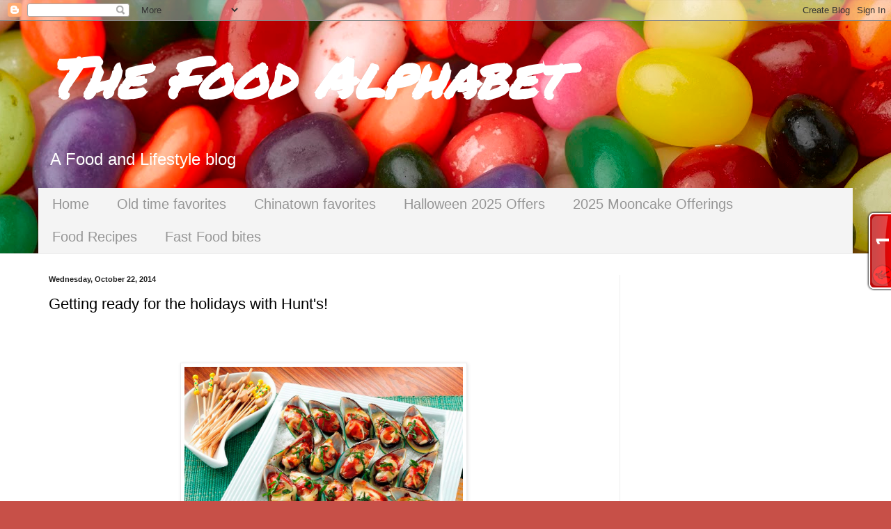

--- FILE ---
content_type: text/html; charset=UTF-8
request_url: https://www.thefoodalphabet.com/2014/10/getting-ready-for-holidays-with-hunts.html
body_size: 23345
content:
<!DOCTYPE html>
<html class='v2' dir='ltr' xmlns='http://www.w3.org/1999/xhtml' xmlns:b='http://www.google.com/2005/gml/b' xmlns:data='http://www.google.com/2005/gml/data' xmlns:expr='http://www.google.com/2005/gml/expr'>
<head>
<link href='https://www.blogger.com/static/v1/widgets/335934321-css_bundle_v2.css' rel='stylesheet' type='text/css'/>
<script async='async' src='//pagead2.googlesyndication.com/pagead/js/adsbygoogle.js'></script>
<script>
     (adsbygoogle = window.adsbygoogle || []).push({
          google_ad_client: "ca-pub-7715327658440725",
          enable_page_level_ads: true
     });
</script>
<meta content='D6FD5C1A703F149E021C23B105161165' name='msvalidate.01'/>
<script src="//cdn.innity.net/admanager.js" type="text/javascript"></script>
<meta content='A8960B8ACD552AE3FF160FC18E52960A' name='msvalidate.01'/>
<script src="//cdn.innity.net/admanager.js" type="text/javascript"></script>
<meta content='IE=EmulateIE7' http-equiv='X-UA-Compatible'/>
<meta content='width=1100' name='viewport'/>
<meta content='text/html; charset=UTF-8' http-equiv='Content-Type'/>
<meta content='blogger' name='generator'/>
<link href='https://www.thefoodalphabet.com/favicon.ico' rel='icon' type='image/x-icon'/>
<link href='https://www.thefoodalphabet.com/2014/10/getting-ready-for-holidays-with-hunts.html' rel='canonical'/>
<link rel="alternate" type="application/atom+xml" title="The Food Alphabet - Atom" href="https://www.thefoodalphabet.com/feeds/posts/default" />
<link rel="alternate" type="application/rss+xml" title="The Food Alphabet - RSS" href="https://www.thefoodalphabet.com/feeds/posts/default?alt=rss" />
<link rel="service.post" type="application/atom+xml" title="The Food Alphabet - Atom" href="https://www.blogger.com/feeds/8230616170874935542/posts/default" />

<link rel="alternate" type="application/atom+xml" title="The Food Alphabet - Atom" href="https://www.thefoodalphabet.com/feeds/2650917832739595941/comments/default" />
<!--Can't find substitution for tag [blog.ieCssRetrofitLinks]-->
<link href='https://blogger.googleusercontent.com/img/b/R29vZ2xl/AVvXsEhKSV6vRjdDLSePG_gsOdI4Slv2HLcS1kJLlZbOm9dHeZnjToAEDDAoRgg2gJZhUWo_L3U001LV1XD7x3kVheV_S76XY4mWblB4nEUG4gdPRLuuKPqHwo89woeYiL0X6kr4GMqQsVGxsYU/s1600/A+yummy+seafood+dish+that+will+give+you+a+fun+and+fresh+weekend.+Hunt&#39;s%2BBaked%2BMussels%2Btopped%2Bwith%2Bcheese%2Band%2Bcaramelized%2Bonions%2Bis%2Ba%2Bsure%2Bwinner%2Bfor%2Bthe%2Bwhole%2Bfamily.JPG' rel='image_src'/>
<meta content='https://www.thefoodalphabet.com/2014/10/getting-ready-for-holidays-with-hunts.html' property='og:url'/>
<meta content='Getting ready for the holidays with Hunt&#39;s!' property='og:title'/>
<meta content='A blog about everything food and travel, restaurant and hotel reviews, food blog, food review, food critic, food photos, food blogger, hotel reviews' property='og:description'/>
<meta content='https://blogger.googleusercontent.com/img/b/R29vZ2xl/AVvXsEhKSV6vRjdDLSePG_gsOdI4Slv2HLcS1kJLlZbOm9dHeZnjToAEDDAoRgg2gJZhUWo_L3U001LV1XD7x3kVheV_S76XY4mWblB4nEUG4gdPRLuuKPqHwo89woeYiL0X6kr4GMqQsVGxsYU/w1200-h630-p-k-no-nu/A+yummy+seafood+dish+that+will+give+you+a+fun+and+fresh+weekend.+Hunt&#39;s%2BBaked%2BMussels%2Btopped%2Bwith%2Bcheese%2Band%2Bcaramelized%2Bonions%2Bis%2Ba%2Bsure%2Bwinner%2Bfor%2Bthe%2Bwhole%2Bfamily.JPG' property='og:image'/>
<title>
The Food Alphabet: Getting ready for the holidays with Hunt's!
</title>
<style type='text/css'>@font-face{font-family:'Permanent Marker';font-style:normal;font-weight:400;font-display:swap;src:url(//fonts.gstatic.com/s/permanentmarker/v16/Fh4uPib9Iyv2ucM6pGQMWimMp004La2Cf5b6jlg.woff2)format('woff2');unicode-range:U+0000-00FF,U+0131,U+0152-0153,U+02BB-02BC,U+02C6,U+02DA,U+02DC,U+0304,U+0308,U+0329,U+2000-206F,U+20AC,U+2122,U+2191,U+2193,U+2212,U+2215,U+FEFF,U+FFFD;}</style>
<style id='page-skin-1' type='text/css'><!--
/*
-----------------------------------------------
Blogger Template Style
Name:     Simple
Designer: Josh Peterson
URL:      www.noaesthetic.com
----------------------------------------------- */
/* Variable definitions
====================
<Variable name="keycolor" description="Main Color" type="color" default="#66bbdd"/>
<Group description="Page Text" selector="body">
<Variable name="body.font" description="Font" type="font"
default="normal normal 12px Arial, Tahoma, Helvetica, FreeSans, sans-serif"/>
<Variable name="body.text.color" description="Text Color" type="color" default="#222222"/>
</Group>
<Group description="Backgrounds" selector=".body-fauxcolumns-outer">
<Variable name="body.background.color" description="Outer Background" type="color" default="#66bbdd"/>
<Variable name="content.background.color" description="Main Background" type="color" default="#ffffff"/>
<Variable name="header.background.color" description="Header Background" type="color" default="transparent"/>
</Group>
<Group description="Links" selector=".main-outer">
<Variable name="link.color" description="Link Color" type="color" default="#2288bb"/>
<Variable name="link.visited.color" description="Visited Color" type="color" default="#888888"/>
<Variable name="link.hover.color" description="Hover Color" type="color" default="#33aaff"/>
</Group>
<Group description="Blog Title" selector=".header h1">
<Variable name="header.font" description="Font" type="font"
default="normal normal 60px Arial, Tahoma, Helvetica, FreeSans, sans-serif"/>
<Variable name="header.text.color" description="Title Color" type="color" default="#3399bb" />
</Group>
<Group description="Blog Description" selector=".header .description">
<Variable name="description.text.color" description="Description Color" type="color"
default="#777777" />
</Group>
<Group description="Tabs Text" selector=".tabs-inner .widget li a">
<Variable name="tabs.font" description="Font" type="font"
default="normal normal 14px Arial, Tahoma, Helvetica, FreeSans, sans-serif"/>
<Variable name="tabs.text.color" description="Text Color" type="color" default="#999999"/>
<Variable name="tabs.selected.text.color" description="Selected Color" type="color" default="#000000"/>
</Group>
<Group description="Tabs Background" selector=".tabs-outer .PageList">
<Variable name="tabs.background.color" description="Background Color" type="color" default="#f5f5f5"/>
<Variable name="tabs.selected.background.color" description="Selected Color" type="color" default="#eeeeee"/>
</Group>
<Group description="Post Title" selector="h3.post-title, .comments h4">
<Variable name="post.title.font" description="Font" type="font"
default="normal normal 22px Arial, Tahoma, Helvetica, FreeSans, sans-serif"/>
</Group>
<Group description="Date Header" selector=".date-header">
<Variable name="date.header.color" description="Text Color" type="color"
default="#000000"/>
<Variable name="date.header.background.color" description="Background Color" type="color"
default="transparent"/>
</Group>
<Group description="Post Footer" selector=".post-footer">
<Variable name="post.footer.text.color" description="Text Color" type="color" default="#666666"/>
<Variable name="post.footer.background.color" description="Background Color" type="color"
default="#f9f9f9"/>
<Variable name="post.footer.border.color" description="Shadow Color" type="color" default="#eeeeee"/>
</Group>
<Group description="Gadgets" selector="h2">
<Variable name="widget.title.font" description="Title Font" type="font"
default="normal bold 11px Arial, Tahoma, Helvetica, FreeSans, sans-serif"/>
<Variable name="widget.title.text.color" description="Title Color" type="color" default="#000000"/>
<Variable name="widget.alternate.text.color" description="Alternate Color" type="color" default="#999999"/>
</Group>
<Group description="Images" selector=".main-inner">
<Variable name="image.background.color" description="Background Color" type="color" default="#ffffff"/>
<Variable name="image.border.color" description="Border Color" type="color" default="#eeeeee"/>
<Variable name="image.text.color" description="Caption Text Color" type="color" default="#000000"/>
</Group>
<Group description="Accents" selector=".content-inner">
<Variable name="body.rule.color" description="Separator Line Color" type="color" default="#eeeeee"/>
<Variable name="tabs.border.color" description="Tabs Border Color" type="color" default="#ededed"/>
</Group>
<Variable name="body.background" description="Body Background" type="background"
color="#dc6961" default="$(color) none repeat scroll top left"/>
<Variable name="body.background.override" description="Body Background Override" type="string" default=""/>
<Variable name="body.background.gradient.cap" description="Body Gradient Cap" type="url"
default="url(//www.blogblog.com/1kt/simple/gradients_light.png)"/>
<Variable name="body.background.gradient.tile" description="Body Gradient Tile" type="url"
default="url(//www.blogblog.com/1kt/simple/body_gradient_tile_light.png)"/>
<Variable name="content.background.color.selector" description="Content Background Color Selector" type="string" default=".content-inner"/>
<Variable name="content.padding" description="Content Padding" type="length" default="10px"/>
<Variable name="content.padding.horizontal" description="Content Horizontal Padding" type="length" default="0"/>
<Variable name="content.shadow.spread" description="Content Shadow Spread" type="length" default="40px"/>
<Variable name="content.shadow.spread.webkit" description="Content Shadow Spread (WebKit)" type="length" default="5px"/>
<Variable name="content.shadow.spread.ie" description="Content Shadow Spread (IE)" type="length" default="10px"/>
<Variable name="main.border.width" description="Main Border Width" type="length" default="0"/>
<Variable name="header.background.gradient" description="Header Gradient" type="url" default="none"/>
<Variable name="header.shadow.offset.left" description="Header Shadow Offset Left" type="length" default="-1px"/>
<Variable name="header.shadow.offset.top" description="Header Shadow Offset Top" type="length" default="-1px"/>
<Variable name="header.shadow.spread" description="Header Shadow Spread" type="length" default="1px"/>
<Variable name="header.padding" description="Header Padding" type="length" default="30px"/>
<Variable name="header.border.size" description="Header Border Size" type="length" default="1px"/>
<Variable name="header.bottom.border.size" description="Header Bottom Border Size" type="length" default="0"/>
<Variable name="header.border.horizontalsize" description="Header Horizontal Border Size" type="length" default="0"/>
<Variable name="description.text.size" description="Description Text Size" type="string" default="140%"/>
<Variable name="tabs.margin.top" description="Tabs Margin Top" type="length" default="0" />
<Variable name="tabs.margin.side" description="Tabs Side Margin" type="length" default="30px" />
<Variable name="tabs.background.gradient" description="Tabs Background Gradient" type="url"
default="url(//www.blogblog.com/1kt/simple/gradients_light.png)"/>
<Variable name="tabs.border.width" description="Tabs Border Width" type="length" default="1px"/>
<Variable name="tabs.bevel.border.width" description="Tabs Bevel Border Width" type="length" default="1px"/>
<Variable name="date.header.padding" description="Date Header Padding" type="string" default="inherit"/>
<Variable name="date.header.letterspacing" description="Date Header Letter Spacing" type="string" default="inherit"/>
<Variable name="date.header.margin" description="Date Header Margin" type="string" default="inherit"/>
<Variable name="post.margin.bottom" description="Post Bottom Margin" type="length" default="25px"/>
<Variable name="image.border.small.size" description="Image Border Small Size" type="length" default="2px"/>
<Variable name="image.border.large.size" description="Image Border Large Size" type="length" default="5px"/>
<Variable name="page.width.selector" description="Page Width Selector" type="string" default=".region-inner"/>
<Variable name="page.width" description="Page Width" type="string" default="auto"/>
<Variable name="main.section.margin" description="Main Section Margin" type="length" default="15px"/>
<Variable name="main.padding" description="Main Padding" type="length" default="15px"/>
<Variable name="main.padding.top" description="Main Padding Top" type="length" default="30px"/>
<Variable name="main.padding.bottom" description="Main Padding Bottom" type="length" default="30px"/>
<Variable name="paging.background"
color="#ffffff"
description="Background of blog paging area" type="background"
default="transparent none no-repeat scroll top center"/>
<Variable name="footer.bevel" description="Bevel border length of footer" type="length" default="0"/>
<Variable name="mobile.background.overlay" description="Mobile Background Overlay" type="string"
default="transparent none repeat scroll top left"/>
<Variable name="mobile.background.size" description="Mobile Background Size" type="string" default="auto"/>
<Variable name="mobile.button.color" description="Mobile Button Color" type="color" default="#ffffff" />
<Variable name="startSide" description="Side where text starts in blog language" type="automatic" default="left"/>
<Variable name="endSide" description="Side where text ends in blog language" type="automatic" default="right"/>
*/
/* Content
----------------------------------------------- */
body {
font: normal normal 12px Arial, Tahoma, Helvetica, FreeSans, sans-serif;
color: #000000;
background: #c75048 url(https://themes.googleusercontent.com/image?id=0BwVBOzw_-hbMMWYyYWE1ODItMjRiOS00ZTM0LWFmNzItZGU5MWM1N2E3ZjM2) no-repeat fixed top center /* Credit: belknap (http://www.istockphoto.com/portfolio/belknap?platform=blogger) */;
padding: 0 0 0 0;
background-attachment: scroll;
}
html body .content-outer {
min-width: 0;
max-width: 100%;
width: 100%;
}
a:link {
text-decoration:none;
color: #b13020;
}
a:visited {
text-decoration:none;
color: #848484;
}
a:hover {
text-decoration:underline;
color: #ff562d;
}
.body-fauxcolumn-outer .fauxcolumn-inner {
background: transparent none repeat scroll top left;
_background-image: none;
}
.body-fauxcolumn-outer .cap-top {
position: absolute;
z-index: 1;
height: 400px;
width: 100%;
background: #c75048 url(https://themes.googleusercontent.com/image?id=0BwVBOzw_-hbMMWYyYWE1ODItMjRiOS00ZTM0LWFmNzItZGU5MWM1N2E3ZjM2) no-repeat fixed top center /* Credit: belknap (http://www.istockphoto.com/portfolio/belknap?platform=blogger) */;
background-attachment: scroll;
}
.body-fauxcolumn-outer .cap-top .cap-left {
width: 100%;
background: transparent none repeat-x scroll top left;
_background-image: none;
}
.content-outer {
-moz-box-shadow: 0 0 0 rgba(0, 0, 0, .15);
-webkit-box-shadow: 0 0 0 rgba(0, 0, 0, .15);
-goog-ms-box-shadow: 0 0 0 #333333;
box-shadow: 0 0 0 rgba(0, 0, 0, .15);
margin-bottom: 1px;
}
.content-inner {
padding: 0 0;
}
.main-outer, .footer-outer {
background-color: #ffffff;
}
/* Header
----------------------------------------------- */
.header-outer {
background: rgba(0,0,0,0) none repeat-x scroll 0 -400px;
_background-image: none;
}
.Header h1 {
font: italic bold 80px Permanent Marker;
color: #ffffff;
text-shadow: 0 0 0 rgba(0, 0, 0, .2);
}
.Header h1 a {
color: #ffffff;
}
.Header .description {
font-size: 200%;
color: #ffffff;
}
.header-inner .Header .titlewrapper {
padding: 22px 30px;
}
.header-inner .Header .descriptionwrapper {
padding: 0 30px;
}
/* Tabs
----------------------------------------------- */
.tabs-inner .section:first-child {
border-top: 0 solid #dddddd;
}
.tabs-inner .section:first-child ul {
margin-top: -0;
border-top: 0 solid #dddddd;
border-left: 0 solid #dddddd;
border-right: 0 solid #dddddd;
}
.tabs-inner .widget ul {
background: #f4f4f4 none repeat-x scroll 0 -800px;
_background-image: none;
border-bottom: 0 solid #dddddd;
margin-top: 0;
margin-left: -0;
margin-right: -0;
}
.tabs-inner .widget li a {
display: inline-block;
padding: .6em 1em;
font: normal normal 20px Arial, Tahoma, Helvetica, FreeSans, sans-serif;
color: #969696;
border-left: 0 solid #ffffff;
border-right: 0 solid #dddddd;
}
.tabs-inner .widget li:first-child a {
border-left: none;
}
.tabs-inner .widget li.selected a, .tabs-inner .widget li a:hover {
color: #000000;
background-color: #ededed;
text-decoration: none;
}
/* Columns
----------------------------------------------- */
.main-outer {
border-top: 1px solid #ededed;
}
.fauxcolumn-left-outer .fauxcolumn-inner {
border-right: 1px solid #ededed;
}
.fauxcolumn-right-outer .fauxcolumn-inner {
border-left: 1px solid #ededed;
}
/* Headings
----------------------------------------------- */
h2 {
margin: 0 0 1em 0;
font: normal bold 11px Arial, Tahoma, Helvetica, FreeSans, sans-serif;
color: #000000;
}
/* Widgets
----------------------------------------------- */
.widget .zippy {
color: #969696;
text-shadow: 2px 2px 1px rgba(0, 0, 0, .1);
}
.widget .popular-posts ul {
list-style: none;
}
/* Posts
----------------------------------------------- */
.date-header span {
background-color: rgba(0,0,0,0);
color: #222222;
padding: inherit;
letter-spacing: inherit;
margin: inherit;
}
.main-inner {
padding-top: 30px;
padding-bottom: 30px;
}
.main-inner .column-center-inner {
padding: 0 15px;
}
.main-inner .column-center-inner .section {
margin: 0 15px;
}
.post {
margin: 0 0 25px 0;
}
h3.post-title, .comments h4 {
font: normal normal 22px Arial, Tahoma, Helvetica, FreeSans, sans-serif;
margin: .75em 0 0;
}
.post-body {
font-size: 110%;
line-height: 1.4;
position: relative;
}
.post-body img, .post-body .tr-caption-container, .Profile img, .Image img,
.BlogList .item-thumbnail img {
padding: 2px;
background: #ffffff;
border: 1px solid #ededed;
-moz-box-shadow: 1px 1px 5px rgba(0, 0, 0, .1);
-webkit-box-shadow: 1px 1px 5px rgba(0, 0, 0, .1);
box-shadow: 1px 1px 5px rgba(0, 0, 0, .1);
}
.post-body img, .post-body .tr-caption-container {
padding: 5px;
}
.post-body .tr-caption-container {
color: #222222;
}
.post-body .tr-caption-container img {
padding: 0;
background: transparent;
border: none;
-moz-box-shadow: 0 0 0 rgba(0, 0, 0, .1);
-webkit-box-shadow: 0 0 0 rgba(0, 0, 0, .1);
box-shadow: 0 0 0 rgba(0, 0, 0, .1);
}
.post-header {
margin: 0 0 1.5em;
line-height: 1.6;
font-size: 90%;
}
.post-footer {
margin: 20px -2px 0;
padding: 5px 10px;
color: #5f5f5f;
background-color: #f8f8f8;
border-bottom: 1px solid #ededed;
line-height: 1.6;
font-size: 90%;
}
#comments .comment-author {
padding-top: 1.5em;
border-top: 1px solid #ededed;
background-position: 0 1.5em;
}
#comments .comment-author:first-child {
padding-top: 0;
border-top: none;
}
.avatar-image-container {
margin: .2em 0 0;
}
#comments .avatar-image-container img {
border: 1px solid #ededed;
}
/* Comments
----------------------------------------------- */
.comments .comments-content .icon.blog-author {
background-repeat: no-repeat;
background-image: url([data-uri]);
}
.comments .comments-content .loadmore a {
border-top: 1px solid #969696;
border-bottom: 1px solid #969696;
}
.comments .comment-thread.inline-thread {
background-color: #f8f8f8;
}
.comments .continue {
border-top: 2px solid #969696;
}
/* Accents
---------------------------------------------- */
.section-columns td.columns-cell {
border-left: 1px solid #ededed;
}
.blog-pager {
background: transparent none no-repeat scroll top center;
}
.blog-pager-older-link, .home-link,
.blog-pager-newer-link {
background-color: #ffffff;
padding: 5px;
}
.footer-outer {
border-top: 0 dashed #bbbbbb;
}
/* Mobile
----------------------------------------------- */
body.mobile  {
background-size: auto;
}
.mobile .body-fauxcolumn-outer {
background: transparent none repeat scroll top left;
}
.mobile .body-fauxcolumn-outer .cap-top {
background-size: 100% auto;
}
.mobile .content-outer {
-webkit-box-shadow: 0 0 3px rgba(0, 0, 0, .15);
box-shadow: 0 0 3px rgba(0, 0, 0, .15);
}
body.mobile .AdSense {
margin: 0 -0;
}
.mobile .tabs-inner .widget ul {
margin-left: 0;
margin-right: 0;
}
.mobile .post {
margin: 0;
}
.mobile .main-inner .column-center-inner .section {
margin: 0;
}
.mobile .date-header span {
padding: 0.1em 10px;
margin: 0 -10px;
}
.mobile h3.post-title {
margin: 0;
}
.mobile .blog-pager {
background: transparent none no-repeat scroll top center;
}
.mobile .footer-outer {
border-top: none;
}
.mobile .main-inner, .mobile .footer-inner {
background-color: #ffffff;
}
.mobile-index-contents {
color: #000000;
}
.mobile-link-button {
background-color: #b13020;
}
.mobile-link-button a:link, .mobile-link-button a:visited {
color: #ffffff;
}
.mobile .tabs-inner .section:first-child {
border-top: none;
}
.mobile .tabs-inner .PageList .widget-content {
background-color: #ededed;
color: #000000;
border-top: 0 solid #dddddd;
border-bottom: 0 solid #dddddd;
}
.mobile .tabs-inner .PageList .widget-content .pagelist-arrow {
border-left: 1px solid #dddddd;
}

--></style>
<style id='template-skin-1' type='text/css'><!--
body {
min-width: 1200px;
}
.content-outer, .content-fauxcolumn-outer, .region-inner {
min-width: 1200px;
max-width: 1200px;
_width: 1200px;
}
.main-inner .columns {
padding-left: 0;
padding-right: 350px;
}
.main-inner .fauxcolumn-center-outer {
left: 0;
right: 350px;
/* IE6 does not respect left and right together */
_width: expression(this.parentNode.offsetWidth -
parseInt("0") -
parseInt("350px") + 'px');
}
.main-inner .fauxcolumn-left-outer {
width: 0;
}
.main-inner .fauxcolumn-right-outer {
width: 350px;
}
.main-inner .column-left-outer {
width: 0;
right: 100%;
margin-left: -0;
}
.main-inner .column-right-outer {
width: 350px;
margin-right: -350px;
}
#layout {
min-width: 0;
}
#layout .content-outer {
min-width: 0;
width: 800px;
}
#layout .region-inner {
min-width: 0;
width: auto;
}
--></style>
<script>
if(window.location == 'foodalphabet.blogspot.com')
  window.location.href = 'http://www.thefoodalphabet.com');
</script>
<link href='https://www.blogger.com/dyn-css/authorization.css?targetBlogID=8230616170874935542&amp;zx=b973b5f1-1943-412e-bd0e-984aea3ab67d' media='none' onload='if(media!=&#39;all&#39;)media=&#39;all&#39;' rel='stylesheet'/><noscript><link href='https://www.blogger.com/dyn-css/authorization.css?targetBlogID=8230616170874935542&amp;zx=b973b5f1-1943-412e-bd0e-984aea3ab67d' rel='stylesheet'/></noscript>
<meta name='google-adsense-platform-account' content='ca-host-pub-1556223355139109'/>
<meta name='google-adsense-platform-domain' content='blogspot.com'/>

<!-- data-ad-client=ca-pub-7715327658440725 -->

</head>
<body class='loading'>
<div class='navbar section' id='navbar'><div class='widget Navbar' data-version='1' id='Navbar1'><script type="text/javascript">
    function setAttributeOnload(object, attribute, val) {
      if(window.addEventListener) {
        window.addEventListener('load',
          function(){ object[attribute] = val; }, false);
      } else {
        window.attachEvent('onload', function(){ object[attribute] = val; });
      }
    }
  </script>
<div id="navbar-iframe-container"></div>
<script type="text/javascript" src="https://apis.google.com/js/platform.js"></script>
<script type="text/javascript">
      gapi.load("gapi.iframes:gapi.iframes.style.bubble", function() {
        if (gapi.iframes && gapi.iframes.getContext) {
          gapi.iframes.getContext().openChild({
              url: 'https://www.blogger.com/navbar/8230616170874935542?po\x3d2650917832739595941\x26origin\x3dhttps://www.thefoodalphabet.com',
              where: document.getElementById("navbar-iframe-container"),
              id: "navbar-iframe"
          });
        }
      });
    </script><script type="text/javascript">
(function() {
var script = document.createElement('script');
script.type = 'text/javascript';
script.src = '//pagead2.googlesyndication.com/pagead/js/google_top_exp.js';
var head = document.getElementsByTagName('head')[0];
if (head) {
head.appendChild(script);
}})();
</script>
</div></div>
<div class='body-fauxcolumns'>
<div class='fauxcolumn-outer body-fauxcolumn-outer'>
<div class='cap-top'>
<div class='cap-left'></div>
<div class='cap-right'></div>
</div>
<div class='fauxborder-left'>
<div class='fauxborder-right'></div>
<div class='fauxcolumn-inner'>
</div>
</div>
<div class='cap-bottom'>
<div class='cap-left'></div>
<div class='cap-right'></div>
</div>
</div>
</div>
<div class='content'>
<div class='content-fauxcolumns'>
<div class='fauxcolumn-outer content-fauxcolumn-outer'>
<div class='cap-top'>
<div class='cap-left'></div>
<div class='cap-right'></div>
</div>
<div class='fauxborder-left'>
<div class='fauxborder-right'></div>
<div class='fauxcolumn-inner'>
</div>
</div>
<div class='cap-bottom'>
<div class='cap-left'></div>
<div class='cap-right'></div>
</div>
</div>
</div>
<div class='content-outer'>
<div class='content-cap-top cap-top'>
<div class='cap-left'></div>
<div class='cap-right'></div>
</div>
<div class='fauxborder-left content-fauxborder-left'>
<div class='fauxborder-right content-fauxborder-right'></div>
<div class='content-inner'>
<header>
<div class='header-outer'>
<div class='header-cap-top cap-top'>
<div class='cap-left'></div>
<div class='cap-right'></div>
</div>
<div class='fauxborder-left header-fauxborder-left'>
<div class='fauxborder-right header-fauxborder-right'></div>
<div class='region-inner header-inner'>
<div class='header section' id='header'><div class='widget Header' data-version='1' id='Header1'>
<div id='header-inner'>
<div class='titlewrapper'>
<h1 class='title'>
<a href='https://www.thefoodalphabet.com/'>
The Food Alphabet
</a>
</h1>
</div>
<div class='descriptionwrapper'>
<p class='description'>
<span>
A Food and Lifestyle blog
</span>
</p>
</div>
</div>
</div></div>
</div>
</div>
<div class='header-cap-bottom cap-bottom'>
<div class='cap-left'></div>
<div class='cap-right'></div>
</div>
</div>
</header>
<div class='tabs-outer'>
<div class='tabs-cap-top cap-top'>
<div class='cap-left'></div>
<div class='cap-right'></div>
</div>
<div class='fauxborder-left tabs-fauxborder-left'>
<div class='fauxborder-right tabs-fauxborder-right'></div>
<div class='region-inner tabs-inner'>
<div class='tabs section' id='crosscol'><div class='widget PageList' data-version='1' id='PageList1'>
<h2>Pages</h2>
<div class='widget-content'>
<ul>
<li>
<a href='https://www.thefoodalphabet.com/'>Home</a>
</li>
<li>
<a href='https://www.thefoodalphabet.com/p/old-time-favorites.html'>Old time favorites</a>
</li>
<li>
<a href='https://www.thefoodalphabet.com/p/chinatown-favorites.html'>Chinatown favorites</a>
</li>
<li>
<a href='https://www.thefoodalphabet.com/search/label/2025%20Halloween%20Offers'>Halloween 2025 Offers</a>
</li>
<li>
<a href='https://www.thefoodalphabet.com/search/label/2025%20Mooncake%20Offerings'>2025 Mooncake Offerings</a>
</li>
<li>
<a href='https://www.thefoodalphabet.com/search/label/food%20recipes'>Food Recipes</a>
</li>
<li>
<a href='https://www.thefoodalphabet.com/p/fast-food-bites.html'>Fast Food bites</a>
</li>
</ul>
<div class='clear'></div>
</div>
</div></div>
<div class='tabs no-items section' id='crosscol-overflow'></div>
</div>
</div>
<div class='tabs-cap-bottom cap-bottom'>
<div class='cap-left'></div>
<div class='cap-right'></div>
</div>
</div>
<div class='main-outer'>
<div class='main-cap-top cap-top'>
<div class='cap-left'></div>
<div class='cap-right'></div>
</div>
<div class='fauxborder-left main-fauxborder-left'>
<div class='fauxborder-right main-fauxborder-right'></div>
<div class='region-inner main-inner'>
<div class='columns fauxcolumns'>
<div class='fauxcolumn-outer fauxcolumn-center-outer'>
<div class='cap-top'>
<div class='cap-left'></div>
<div class='cap-right'></div>
</div>
<div class='fauxborder-left'>
<div class='fauxborder-right'></div>
<div class='fauxcolumn-inner'>
</div>
</div>
<div class='cap-bottom'>
<div class='cap-left'></div>
<div class='cap-right'></div>
</div>
</div>
<div class='fauxcolumn-outer fauxcolumn-left-outer'>
<div class='cap-top'>
<div class='cap-left'></div>
<div class='cap-right'></div>
</div>
<div class='fauxborder-left'>
<div class='fauxborder-right'></div>
<div class='fauxcolumn-inner'>
</div>
</div>
<div class='cap-bottom'>
<div class='cap-left'></div>
<div class='cap-right'></div>
</div>
</div>
<div class='fauxcolumn-outer fauxcolumn-right-outer'>
<div class='cap-top'>
<div class='cap-left'></div>
<div class='cap-right'></div>
</div>
<div class='fauxborder-left'>
<div class='fauxborder-right'></div>
<div class='fauxcolumn-inner'>
</div>
</div>
<div class='cap-bottom'>
<div class='cap-left'></div>
<div class='cap-right'></div>
</div>
</div>
<!-- corrects IE6 width calculation -->
<div class='columns-inner'>
<div class='column-center-outer'>
<div class='column-center-inner'>
<div class='main section' id='main'><div class='widget Blog' data-version='1' id='Blog1'>
<div class='blog-posts hfeed'>
<!--Can't find substitution for tag [defaultAdStart]-->

                                        <div class="date-outer">
                                      
<h2 class='date-header'>
<span>
Wednesday, October 22, 2014
</span>
</h2>

                                        <div class="date-posts">
                                      
<div class='post-outer'>
<div class='post hentry uncustomized-post-template'>
<a name='2650917832739595941'></a>
<h3 class='post-title entry-title'>
Getting ready for the holidays with Hunt's!
</h3>
<div class='post-header'>
<div class='post-header-line-1'></div>
<iframe allowTransparency='true' frameborder='0' scrolling='no' src='http://www.facebook.com/plugins/like.php?href=https://www.thefoodalphabet.com/2014/10/getting-ready-for-holidays-with-hunts.html&layout=standard&show_faces=false&width=100&action=like&font=arial&colorscheme=light' style='border:none; overflow:hidden; width:450px; height:40px;'></iframe>
</div>
<div class='post-body entry-content' id='post-body-2650917832739595941'>
<div style='float: left; padding: 5px; '>
<a name='fb_share' rel='nofollow' share_url='https://www.thefoodalphabet.com/2014/10/getting-ready-for-holidays-with-hunts.html' type='button_count'></a>
<script src="//static.ak.fbcdn.net/connect.php/js/FB.Share" type="text/javascript"></script>
</div>
<div class="separator" style="clear: both; text-align: center;">
<a href="https://blogger.googleusercontent.com/img/b/R29vZ2xl/AVvXsEhKSV6vRjdDLSePG_gsOdI4Slv2HLcS1kJLlZbOm9dHeZnjToAEDDAoRgg2gJZhUWo_L3U001LV1XD7x3kVheV_S76XY4mWblB4nEUG4gdPRLuuKPqHwo89woeYiL0X6kr4GMqQsVGxsYU/s1600/A+yummy+seafood+dish+that+will+give+you+a+fun+and+fresh+weekend.+Hunt&#39;s+Baked+Mussels+topped+with+cheese+and+caramelized+onions+is+a+sure+winner+for+the+whole+family.JPG" imageanchor="1" style="margin-left: 1em; margin-right: 1em;"><img border="0" height="287" src="https://blogger.googleusercontent.com/img/b/R29vZ2xl/AVvXsEhKSV6vRjdDLSePG_gsOdI4Slv2HLcS1kJLlZbOm9dHeZnjToAEDDAoRgg2gJZhUWo_L3U001LV1XD7x3kVheV_S76XY4mWblB4nEUG4gdPRLuuKPqHwo89woeYiL0X6kr4GMqQsVGxsYU/s1600/A+yummy+seafood+dish+that+will+give+you+a+fun+and+fresh+weekend.+Hunt&#39;s%2BBaked%2BMussels%2Btopped%2Bwith%2Bcheese%2Band%2Bcaramelized%2Bonions%2Bis%2Ba%2Bsure%2Bwinner%2Bfor%2Bthe%2Bwhole%2Bfamily.JPG" width="400" /></a></div>
<div style="text-align: center;">
<br /></div>
<div style="text-align: center;">
<span style="font-family: &quot;Trebuchet MS&quot;,sans-serif;"><span style="font-size: x-large;"><b>Be everyone&#8217;s favorite cook with Hunt&#8217;s Kitchen Superstar recipes</b></span></span></div>
<br />
<span style="font-size: large;"><span style="font-family: &quot;Arial&quot;,&quot;sans-serif&quot;; line-height: 150%;">The "Ber" months are here!&nbsp; And we are packing up a feast, as always "Families come first" that is always the case in our "angkan", we prepare lots and lots of food for our pre-Noche Buena dinner and of course the Noche Buena itself.&nbsp; And to celebrate this season of happiness let's whip up mouth-watering dishes such as Baked Mussels, Tomato Chicken Curry, and Crispy Fish with
 Tomato Pesto in Fusilli Pasta, made more special and heartwarming with 
Hunt&#8217;s Tomato sauce.</span></span><br />
<br />
<span style="font-size: large;"><span style="font-family: &quot;Arial&quot;,&quot;sans-serif&quot;; line-height: 150%;"><span style="font-family: &quot;Arial&quot;,&quot;sans-serif&quot;; line-height: 150%;">Made
 from all-natural, vine-ripened tomatoes, Hunt&#8217;s Tomato and Spaghetti 
sauces are definitely the perfect ingredients to boost everyone&#8217;s 
appetite and keep them wanting more of your Hunt&#8217;s Kitchen Superstar 
concoctions.</span></span></span><br />
<div style="text-align: center;">
</div>
<a name="more"></a><br /><br />
<span style="font-size: large;"><span style="font-family: &quot;Arial&quot;,&quot;sans-serif&quot;; line-height: 150%;"><span style="font-family: &quot;Arial&quot;,&quot;sans-serif&quot;; line-height: 150%;">So let me share to you a recipe worthy of your Noche Buena feasts!&nbsp; A classic dish with a twist, you will surely fall in love with it.</span></span></span><br />
<br />
<div class="separator" style="clear: both; text-align: center;">
<a href="https://blogger.googleusercontent.com/img/b/R29vZ2xl/AVvXsEieACeUtOzLs9ZgKzV3XdpEhUFtE7m-_40HKecspNQGdGl5F2Gq2UVK5Tlfh6OANFXlbhZaPr8NFqddVgn0mPxuK1JNDDnVcfu7WBU66g-xD-3fBT0YEwPcsXu8A4uew7ExJeGWL9mlbCA/s1600/This+superstar+lasagna+brings+the+historic+feel+of+Vigan+through+its+famous+longganisa,+made+tastier+with+Hunt&#39;s.JPG" imageanchor="1" style="margin-left: 1em; margin-right: 1em;"><img border="0" height="266" src="https://blogger.googleusercontent.com/img/b/R29vZ2xl/AVvXsEieACeUtOzLs9ZgKzV3XdpEhUFtE7m-_40HKecspNQGdGl5F2Gq2UVK5Tlfh6OANFXlbhZaPr8NFqddVgn0mPxuK1JNDDnVcfu7WBU66g-xD-3fBT0YEwPcsXu8A4uew7ExJeGWL9mlbCA/s1600/This+superstar+lasagna+brings+the+historic+feel+of+Vigan+through+its+famous+longganisa,+made+tastier+with+Hunt&#39;s.JPG" width="400" /></a></div>
<div style="text-align: center;">
<span style="font-family: &quot;Arial&quot;,&quot;sans-serif&quot;; line-height: 150%;"><span style="font-family: &quot;Arial&quot;,&quot;sans-serif&quot;; line-height: 150%;">&nbsp; <span style="font-family: &quot;Trebuchet MS&quot;,sans-serif;"><span style="font-size: x-large;"><b>VIGAN LONGGANISA LASAGNA</b></span></span></span></span></div>
<div style="text-align: justify;">
<span style="font-family: &quot;Trebuchet MS&quot;,sans-serif;"><span style="font-size: small;"><span style="line-height: 150%;"><span style="line-height: 150%;"></span></span><span style="line-height: 150%;"><span style="line-height: 150%;"><br /><span style="font-size: large;">This superstar lasagna brings the historic feel of Vigan through its famous longganisa, made tastier with Hunt&#8217;s.<br /><br />Ingredients:<br /><br />12pcs lasagna sheets (instant)</span></span></span></span></span></div>
<div style="text-align: justify;">
<span style="font-size: large;"><span style="font-family: &quot;Trebuchet MS&quot;,sans-serif;"><span style="line-height: 150%;"><span style="line-height: 150%;">&#189;Kg Vigan longganisa</span></span></span></span></div>
<div style="text-align: justify;">
<span style="font-size: large;"><span style="font-family: &quot;Trebuchet MS&quot;,sans-serif;"><span style="line-height: 150%;"><span style="line-height: 150%;">30g white onion, chopped</span></span></span></span></div>
<div style="text-align: justify;">
<span style="font-size: large;"><span style="font-family: &quot;Trebuchet MS&quot;,sans-serif;"><span style="line-height: 150%;"><span style="line-height: 150%;">30g garlic, chopped</span></span></span></span></div>
<div style="text-align: justify;">
<span style="font-size: large;"><span style="font-family: &quot;Trebuchet MS&quot;,sans-serif;"><span style="line-height: 150%;"><span style="line-height: 150%;">50g butter</span></span></span></span></div>
<div style="text-align: justify;">
<span style="font-size: large;"><span style="font-family: &quot;Trebuchet MS&quot;,sans-serif;"><span style="line-height: 150%;"><span style="line-height: 150%;">1pack Hunt&#8217;s Spaghetti Sauce Basil &amp; Cheese 1Kg</span></span></span></span></div>
<div style="text-align: justify;">
<span style="font-size: large;"><span style="font-family: &quot;Trebuchet MS&quot;,sans-serif;"><span style="line-height: 150%;"><span style="line-height: 150%;">250mL all purpose cream</span></span></span></span></div>
<div style="text-align: justify;">
<span style="font-size: large;"><span style="font-family: &quot;Trebuchet MS&quot;,sans-serif;"><span style="line-height: 150%;"><span style="line-height: 150%;">50g basil, chopped</span></span></span></span></div>
<div style="text-align: justify;">
<span style="font-size: large;"><span style="font-family: &quot;Trebuchet MS&quot;,sans-serif;"><span style="line-height: 150%;"><span style="line-height: 150%;">&#189;kg quickmelt cheese, grated</span></span></span></span></div>
<div style="text-align: justify;">
<span style="font-family: &quot;Trebuchet MS&quot;,sans-serif;"><span style="font-size: small;"><span style="line-height: 150%;"><span style="font-size: large;"><span style="line-height: 150%;">30ml olive oil<br /><br />Procedure:<br /><br />1.&nbsp;&nbsp;&nbsp;&nbsp; Cook lasagna sheets according to package instructions. Set aside.<br /><br />2.&nbsp;&nbsp;&nbsp;&nbsp; Remove longganisa meat from its casing and sauté in oil. Set aside.<br /><br />3.&nbsp;&nbsp;&nbsp;&nbsp; Sauté onion and garlic in butter. Add Hunt&#8217;s Spaghetti Sauce Basil &amp; Cheese and simmer.<br /><br />4.&nbsp;&nbsp;&nbsp;&nbsp; Layer 4 pcs of cooked lasagna sheets on a baking pan. Top with sauce, longganisa and cream.<br /><br />5.&nbsp;&nbsp;&nbsp;&nbsp; Put another layer of lasagna, longganisa and cream. Put the remaining lasagna on top, then pour over the remaining sauce<br /><br />6.&nbsp;&nbsp;&nbsp;&nbsp; Sprinkle cheese and basil on top and drizzle with olive oil. Bake in the oven for 35-40 minutes.</span></span></span></span></span><span style="font-family: &quot;Trebuchet MS&quot;,sans-serif;"><span style="font-size: small;"><span style="line-height: 150%;"><span style="font-size: large;"><span style="line-height: 150%;">&nbsp;</span></span></span></span></span><br />
<br />
<span style="font-family: &quot;Trebuchet MS&quot;,sans-serif;"><span style="font-size: small;"><span style="line-height: 150%;"><span style="font-size: large;"><span style="line-height: 150%;">Makes 9 - 12 servings.</span></span></span></span></span><br />
<br />
<span style="font-family: &quot;Trebuchet MS&quot;,sans-serif;"><span style="font-size: small;"><span style="line-height: 150%;"><span style="font-size: large;"><span style="line-height: 150%;">So spend this holiday season with family, friends and loved ones and whip the best dishes with your favorite tomato and spaghetti sauce, Hunt's! </span></span></span></span></span><br />
<br />
<span style="font-family: &quot;Trebuchet MS&quot;,sans-serif;"><span style="font-size: large;"><span style="line-height: 150%;"><span style="line-height: 150%;"><span lang="EN-US" style="line-height: 150%;">Like this Post? <a href="http://feeds.feedburner.com/TheFoodAlphabet" rel="alternate" type="application/rss+xml">Subscribe to The Food Alphabet</a><br />Like <a href="https://www.facebook.com/TheFoodAlphabet">The Food Alphabet</a> on Facebook.</span><br /><span lang="EN-US" style="line-height: 150%;">Follow us on Instagram&nbsp;<a href="http://instagram.com/thefoodalphabet">http://instagram.com/thefoodalphabet</a> <br />Follow us on Twitter at&nbsp;<a href="https://twitter.com/TheFoodAlphabet">https://twitter.com/TheFoodAlphabet</a> </span></span></span></span></span></div>
<div style='clear: both;'></div>
</div>
<div class='post-footer'>
<div class='post-footer-line post-footer-line-1'>
<span class='post-author vcard'>
Posted by
<span class='fn'>
<a href='https://www.blogger.com/profile/00163612996833438157' rel='author' title='author profile'>
The Food Alphabet
</a>
</span>
</span>
<span class='post-timestamp'>
at
<a class='timestamp-link' href='https://www.thefoodalphabet.com/2014/10/getting-ready-for-holidays-with-hunts.html' rel='bookmark' title='permanent link'>
<abbr class='published' title='2014-10-22T01:41:00+08:00'>
1:41&#8239;AM
</abbr>
</a>
</span>
<span class='reaction-buttons'>
</span>
<span class='star-ratings'>
</span>
<span class='post-comment-link'>
</span>
<span class='post-backlinks post-comment-link'>
</span>
<span class='post-icons'>
<span class='item-control blog-admin pid-1082240444'>
<a href='https://www.blogger.com/post-edit.g?blogID=8230616170874935542&postID=2650917832739595941&from=pencil' title='Edit Post'>
<img alt="" class="icon-action" height="18" src="//img2.blogblog.com/img/icon18_edit_allbkg.gif" width="18">
</a>
</span>
</span>
<div class='post-share-buttons goog-inline-block'>
<a class='goog-inline-block share-button sb-email' href='https://www.blogger.com/share-post.g?blogID=8230616170874935542&postID=2650917832739595941&target=email' target='_blank' title='Email This'>
<span class='share-button-link-text'>
Email This
</span>
</a>
<a class='goog-inline-block share-button sb-blog' href='https://www.blogger.com/share-post.g?blogID=8230616170874935542&postID=2650917832739595941&target=blog' onclick='window.open(this.href, "_blank", "height=270,width=475"); return false;' target='_blank' title='BlogThis!'>
<span class='share-button-link-text'>
BlogThis!
</span>
</a>
<a class='goog-inline-block share-button sb-twitter' href='https://www.blogger.com/share-post.g?blogID=8230616170874935542&postID=2650917832739595941&target=twitter' target='_blank' title='Share to X'>
<span class='share-button-link-text'>
Share to X
</span>
</a>
<a class='goog-inline-block share-button sb-facebook' href='https://www.blogger.com/share-post.g?blogID=8230616170874935542&postID=2650917832739595941&target=facebook' onclick='window.open(this.href, "_blank", "height=430,width=640"); return false;' target='_blank' title='Share to Facebook'>
<span class='share-button-link-text'>
Share to Facebook
</span>
</a>
</div>
</div>
<div class='post-footer-line post-footer-line-2'>
<span class='post-labels'>
Labels:
<a href='https://www.thefoodalphabet.com/search/label/featured' rel='tag'>
featured
</a>

                                              ,
                                            
<a href='https://www.thefoodalphabet.com/search/label/featured%20post' rel='tag'>
featured post
</a>

                                              ,
                                            
<a href='https://www.thefoodalphabet.com/search/label/Hunt%27s' rel='tag'>
Hunt&#39;s
</a>

                                              ,
                                            
<a href='https://www.thefoodalphabet.com/search/label/Hunt%27s%20recipes' rel='tag'>
Hunt&#39;s recipes
</a>

                                              ,
                                            
<a href='https://www.thefoodalphabet.com/search/label/Hunt%27s%20Tomato%20and%20Spaghetti%20sauces' rel='tag'>
Hunt&#39;s Tomato and Spaghetti sauces
</a>
</span>
</div>
<div class='post-footer-line post-footer-line-3'>
<span class='post-location'>
</span>
</div>
</div>
</div>
<div class='comments' id='comments'>
<a name='comments'></a>
<h4>
No comments
                                      :
                                    </h4>
<div id='Blog1_comments-block-wrapper'>
<dl class='avatar-comment-indent' id='comments-block'>
</dl>
</div>
<p class='comment-footer'>
<div class='comment-form'>
<a name='comment-form'></a>
<h4 id='comment-post-message'>
Post a Comment
</h4>
<p>
</p>
<a href='https://www.blogger.com/comment/frame/8230616170874935542?po=2650917832739595941&hl=en&saa=85391&origin=https://www.thefoodalphabet.com' id='comment-editor-src'></a>
<iframe allowtransparency='true' class='blogger-iframe-colorize blogger-comment-from-post' frameborder='0' height='410' id='comment-editor' name='comment-editor' src='' width='100%'></iframe>
<!--Can't find substitution for tag [post.friendConnectJs]-->
<script src='https://www.blogger.com/static/v1/jsbin/2830521187-comment_from_post_iframe.js' type='text/javascript'></script>
<script type='text/javascript'>
                                    BLOG_CMT_createIframe('https://www.blogger.com/rpc_relay.html', '0');
                                  </script>
</div>
</p>
<div id='backlinks-container'>
<div id='Blog1_backlinks-container'>
</div>
</div>
</div>
</div>
<!--Can't find substitution for tag [defaultAdEnd]-->
<div class='inline-ad'>
</div>
<!--Can't find substitution for tag [adStart]-->

                                      </div></div>
                                    
<!--Can't find substitution for tag [adEnd]-->
</div>
<div class='blog-pager' id='blog-pager'>
<span id='blog-pager-newer-link'>
<a class='blog-pager-newer-link' href='https://www.thefoodalphabet.com/2014/10/padova-italy-where-sweetness-began.html' id='Blog1_blog-pager-newer-link' title='Newer Post'>
Newer Post
</a>
</span>
<span id='blog-pager-older-link'>
<a class='blog-pager-older-link' href='https://www.thefoodalphabet.com/2014/10/osaka-ohsho-launches-brand-new-gyoza.html' id='Blog1_blog-pager-older-link' title='Older Post'>
Older Post
</a>
</span>
<a class='home-link' href='https://www.thefoodalphabet.com/'>
Home
</a>
</div>
<div class='clear'></div>
<div class='post-feeds'>
<div class='feed-links'>
Subscribe to:
<a class='feed-link' href='https://www.thefoodalphabet.com/feeds/2650917832739595941/comments/default' target='_blank' type='application/atom+xml'>
Post Comments
                                      (
                                      Atom
                                      )
                                    </a>
</div>
</div>
</div><div class='widget AdSense' data-version='1' id='AdSense1'>
<div class='widget-content'>
<script async src="//pagead2.googlesyndication.com/pagead/js/adsbygoogle.js"></script>
<!-- foodalphabet_sidebar-right-1_AdSense1_1x1_as -->
<ins class="adsbygoogle"
     style="display:block"
     data-ad-client="ca-pub-7715327658440725"
     data-ad-host="ca-host-pub-1556223355139109"
     data-ad-host-channel="L0001"
     data-ad-slot="3209504238"
     data-ad-format="auto"
     data-full-width-responsive="true"></ins>
<script>
(adsbygoogle = window.adsbygoogle || []).push({});
</script>
<div class='clear'></div>
</div>
</div><div class='widget HTML' data-version='1' id='HTML4'>
<div class='widget-content'>
<script>
var linkwithin_site_id = 191550;
</script>
<script src="//www.linkwithin.com/widget.js"></script>
<a href="http://www.linkwithin.com/"><img src="https://lh3.googleusercontent.com/blogger_img_proxy/AEn0k_v-NhAXe9czjsu-cpjsxEC0re-lA0Ob7DHBZE_UBCADiKS2UasQltvR-V4EV12oW3IHKuiY5bjYnyDdXyOkir6yO-IBOcp4=s0-d" alt="Related Posts with Thumbnails" style="border: 0"></a>
</div>
<div class='clear'></div>
</div></div>
</div>
</div>
<div class='column-left-outer'>
<div class='column-left-inner'>
<aside>
</aside>
</div>
</div>
<div class='column-right-outer'>
<div class='column-right-inner'>
<aside>
<div class='sidebar section' id='sidebar-right-1'><div class='widget AdSense' data-version='1' id='AdSense4'>
<div class='widget-content'>
<script async src="//pagead2.googlesyndication.com/pagead/js/adsbygoogle.js"></script>
<!-- foodalphabet_sidebar-right-1_AdSense4_1x1_as -->
<ins class="adsbygoogle"
     style="display:block"
     data-ad-client="ca-pub-7715327658440725"
     data-ad-host="ca-host-pub-1556223355139109"
     data-ad-host-channel="L0001"
     data-ad-slot="6372238059"
     data-ad-format="auto"
     data-full-width-responsive="true"></ins>
<script>
(adsbygoogle = window.adsbygoogle || []).push({});
</script>
<div class='clear'></div>
</div>
</div><div class='widget HTML' data-version='1' id='HTML14'>
<h2 class='title'>
Like us on Facebook and Follow The Food Alphabet on Twitter, And finally we got Instagram
</h2>
<div class='widget-content'>
<iframe src="http://www.facebook.com/plugins/likebox.php?href=https%3A%2F%2Fwww.facebook.com%2Fhome.php%23%21%2Fpages%2FThe-Food-Alphabet%2F208339012532651&amp;width=250&amp;colorscheme=light&amp;show_faces=false&amp;stream=false&amp;header=true&amp;height=62" scrolling="no" frameborder="0" style="border:none; overflow:hidden; width:250px; height:62px;" allowtransparency="true"></iframe>

<a href="https://twitter.com/TheFoodAlphabet" class="twitter-follow-button" data-show-count="false" data-size="large">Follow @TheFoodAlphabet</a>
<script>!function(d,s,id){var js,fjs=d.getElementsByTagName(s)[0];if(!d.getElementById(id)){js=d.createElement(s);js.id=id;js.src="//platform.twitter.com/widgets.js";fjs.parentNode.insertBefore(js,fjs);}}(document,"script","twitter-wjs");</script>

<style>.ig-b- { display: inline-block; }
.ig-b- img { visibility: hidden; }
.ig-b-:hover { background-position: 0 -60px; } .ig-b-:active { background-position: 0 -120px; }
.ig-b-v-24 { width: 137px; height: 24px; background: url(//badges.instagram.com/static/images/ig-badge-view-sprite-24.png) no-repeat 0 0; }
@media only screen and (-webkit-min-device-pixel-ratio: 2), only screen and (min--moz-device-pixel-ratio: 2), only screen and (-o-min-device-pixel-ratio: 2 / 1), only screen and (min-device-pixel-ratio: 2), only screen and (min-resolution: 192dpi), only screen and (min-resolution: 2dppx) {
.ig-b-v-24 { background-image: url(//badges.instagram.com/static/images/ig-badge-view-sprite-24@2x.png); background-size: 160px 178px; } }</style>
<a href="http://instagram.com/thefoodalphabet?ref=badge" class="ig-b- ig-b-v-24"><img src="//badges.instagram.com/static/images/ig-badge-view-24.png" alt="Instagram" /></a>
</div>
<div class='clear'></div>
</div><div class='widget HTML' data-version='1' id='HTML11'>
<h2 class='title'>
Subscribe via email
</h2>
<div class='widget-content'>
<form style="border:1px solid #ccc;padding:3px;text-align:center;" action="http://feedburner.google.com/fb/a/mailverify" method="post" target="popupwindow" onsubmit="window.open('http://feedburner.google.com/fb/a/mailverify?uri=TheFoodAlphabet', 'popupwindow', 'scrollbars=yes,width=550,height=520');return true"><p>Enter your email address:</p><p><input type="text" style="width:140px" name="email"/></p><input type="hidden" value="TheFoodAlphabet" name="uri"/><input type="hidden" name="loc" value="en_US"/><input type="submit" value="Subscribe" /><p>Delivered by <a href="http://feedburner.google.com" target="_blank">FeedBurner</a></p></form>
</div>
<div class='clear'></div>
</div><div class='widget PopularPosts' data-version='1' id='PopularPosts1'>
<h2>
Popular Posts
</h2>
<div class='widget-content popular-posts'>
<ul>
<li>
<div class='item-content'>
<div class='item-thumbnail'>
<a href='https://www.thefoodalphabet.com/2013/01/inboosta-travel-booster-giveaway.html' target='_blank'>
<img alt='' border='0' height='72' src='https://blogger.googleusercontent.com/img/b/R29vZ2xl/AVvXsEh4wd1_cdylS1hXGl104-KL6uKI_P_OYAJdtqg1d8q5eViiZaE7h4cnm_L4H4bPMURwJeEDZnr89oehpsjkwphmxvLara0C2DiN6tupzy1oLOmRStUsss-BasJu_G0jTZfqDx98w30jOC0/s72-c/IMG_2262.JPG' width='72'/>
</a>
</div>
<div class='item-title'>
<a href='https://www.thefoodalphabet.com/2013/01/inboosta-travel-booster-giveaway.html'>
Inboosta travel booster + Giveaway!
</a>
</div>
<div class='item-snippet'>
  &#160;  Inboosta : Rechargable Travel Booster  + GIVEAWAY!   Let&#39;s veer away from our usual programming, and talk about something I guess b...
</div>
</div>
<div style='clear: both;'></div>
</li>
<li>
<div class='item-content'>
<div class='item-thumbnail'>
<a href='https://www.thefoodalphabet.com/2012/07/jco-opens-in-greenbelt-gc-giveaway.html' target='_blank'>
<img alt='' border='0' height='72' src='https://blogger.googleusercontent.com/img/b/R29vZ2xl/AVvXsEiQYmGAAUCJh_PPPQBLX-rjcu04gQriLUNM6n9lhjQAm4uYEGbNBdbXWwLXjQKweuWVIgm9PxhNQbBAumSSRiwBF4zBu11BgyjZqKdznVic-k4g5RydsGEqCBnxwWASOAYuxzrAXnobdHo/s72-c/J.+Co+logo.jpg' width='72'/>
</a>
</div>
<div class='item-title'>
<a href='https://www.thefoodalphabet.com/2012/07/jco-opens-in-greenbelt-gc-giveaway.html'>
J.Co opens in Greenbelt + GC giveaway!
</a>
</div>
<div class='item-snippet'>
       J. Co. opens in Greenbelt 3     J. Co Donuts and Coffee, opens their 3rd branch at Greenbelt 3.&#160; After their successful opening at SM...
</div>
</div>
<div style='clear: both;'></div>
</li>
<li>
<div class='item-content'>
<div class='item-title'>
<a href='https://www.thefoodalphabet.com/2013/10/spiral-at-sofitel-philippines-in-class.html'>
Spiral at Sofitel Philippines... in a class of their own + a Spiral buffet giveaway for 2!
</a>
</div>
<div class='item-snippet'>
       Spiral ..in a class of their own     Spiral,  the Philippines&#39; most luxurious buffet, is probably the most sought  after buffet i...
</div>
</div>
<div style='clear: both;'></div>
</li>
<li>
<div class='item-content'>
<div class='item-thumbnail'>
<a href='https://www.thefoodalphabet.com/2013/07/fly-to-hawaii-with-jollibees-amazing.html' target='_blank'>
<img alt='' border='0' height='72' src='https://blogger.googleusercontent.com/img/b/R29vZ2xl/AVvXsEh5h3jThjx28tZKkld9QTeyfkrWzdTQqLEcdQt1C0Yq9-XbI1WKajra76CnbogolS980p2hKvsD02LuBE1BXe_7Nfx3ueG0oK0jOcOSUEq9YC94IdyT_ETM3-kwe3a1R391D09W1VOJ00E/s72-c/Jolibee.jpg' width='72'/>
</a>
</div>
<div class='item-title'>
<a href='https://www.thefoodalphabet.com/2013/07/fly-to-hawaii-with-jollibees-amazing.html'>
Fly to Hawaii with Jollibee's Amazing Aloha + Amazing GC Giveaway!!!
</a>
</div>
<div class='item-snippet'>
   Fly to Hawaii with Jollibee&#39;s Amazing Aloha   Jollibee is bringing you to Hawaii!&#160; Yes, just purchase an Amazing Aloha, solo or value...
</div>
</div>
<div style='clear: both;'></div>
</li>
<li>
<div class='item-content'>
<div class='item-title'>
<a href='https://www.thefoodalphabet.com/2013/12/seattles-best-christmas-drinks-seattles.html'>
Seattle's Best Christmas drinks + Seattle's Best 2014 Planner giveaway!
</a>
</div>
<div class='item-snippet'>
   Seattle&#39;s Best Christmas drinks to enjoy this season!&#160;   + Seattle&#39;s Best 2014 Dream Journal - Win it here     The Season of givi...
</div>
</div>
<div style='clear: both;'></div>
</li>
<li>
<div class='item-content'>
<div class='item-thumbnail'>
<a href='https://www.thefoodalphabet.com/2016/07/s-membership-shopping-is-coming-to-cdo.html' target='_blank'>
<img alt='' border='0' height='72' src='https://blogger.googleusercontent.com/img/b/R29vZ2xl/AVvXsEiGopNf7xlOccNkgCoOERDIoel_bd0b3KWZeFP9bwivqatV4w1LQROZchMmefN4WIRvjrj1_k5PYhQnh6JSPOqR668Myf1HeL_lZSwoC0Q2elZbaDQvNytqVEp7E8hrPcXalRul-3j9YzY/s72-c/INSTAGRAM.jpg' width='72'/>
</a>
</div>
<div class='item-title'>
<a href='https://www.thefoodalphabet.com/2016/07/s-membership-shopping-is-coming-to-cdo.html'>
S&R Membership Shopping is coming to CDO!!!!!
</a>
</div>
<div class='item-snippet'>
     Hear Ye!!! Hear Ye!! Good news to all Cagayan de Oro residents and other provinces nearby... the best shopping experience is coming to ...
</div>
</div>
<div style='clear: both;'></div>
</li>
<li>
<div class='item-content'>
<div class='item-thumbnail'>
<a href='https://www.thefoodalphabet.com/2012/04/summer-giveaway-3-crumpler-winners-of.html' target='_blank'>
<img alt='' border='0' height='72' src='https://blogger.googleusercontent.com/img/b/R29vZ2xl/AVvXsEiTbwrwUXyrGid0MmDwFAqoZD9NMYgbatYWmABB_gBQy5BIXZCEKi9Nf1mTPO97P1_3M7GY3le3i7NIMJuix3O94f3R8yoTozBkiO5nw2oMtlQTec0pcGsZunSyTlbVPEEj9wIjfCxqst0/s72-c/IMG_4906.JPG' width='72'/>
</a>
</div>
<div class='item-title'>
<a href='https://www.thefoodalphabet.com/2012/04/summer-giveaway-3-crumpler-winners-of.html'>
Summer Giveaway #3 - Crumpler! + Winners of Cocomo Beach wear
</a>
</div>
<div class='item-snippet'>
    Summer Giveaway #3 - Crumpler!     It&#39;s a red hot scorching summer!&#160; Everyone is packing, heading to the beach to get a tan, and enj...
</div>
</div>
<div style='clear: both;'></div>
</li>
<li>
<div class='item-content'>
<div class='item-title'>
<a href='https://www.thefoodalphabet.com/2011/12/yakitori-kitchen-at-forbestown-at-fort.html'>
Yakitori Kitchen at Forbestown at the Fort
</a>
</div>
<div class='item-snippet'>
 Yakitori Kitchen at The Fort  Yakitori  ( 焼き鳥),  grilled skewered chicken , is basically a Japanese type of skewered chicken. The term Yaki...
</div>
</div>
<div style='clear: both;'></div>
</li>
</ul>
<div class='clear'></div>
</div>
</div><div class='widget BlogArchive' data-version='1' id='BlogArchive1'>
<h2>
Blog Archive
</h2>
<div class='widget-content'>
<div id='ArchiveList'>
<div id='BlogArchive1_ArchiveList'>
<ul class='hierarchy'>
<li class='archivedate collapsed'>
<a class='toggle' href='javascript:void(0)'>
<span class='zippy'>

                  &#9658;&#160;
                
</span>
</a>
<a class='post-count-link' href='https://www.thefoodalphabet.com/2026/'>
2026
</a>
<span class='post-count' dir='ltr'>
                (
                5
                )
              </span>
<ul class='hierarchy'>
<li class='archivedate collapsed'>
<a class='toggle' href='javascript:void(0)'>
<span class='zippy'>

                  &#9658;&#160;
                
</span>
</a>
<a class='post-count-link' href='https://www.thefoodalphabet.com/2026/01/'>
January
</a>
<span class='post-count' dir='ltr'>
                (
                5
                )
              </span>
</li>
</ul>
</li>
</ul>
<ul class='hierarchy'>
<li class='archivedate collapsed'>
<a class='toggle' href='javascript:void(0)'>
<span class='zippy'>

                  &#9658;&#160;
                
</span>
</a>
<a class='post-count-link' href='https://www.thefoodalphabet.com/2025/'>
2025
</a>
<span class='post-count' dir='ltr'>
                (
                107
                )
              </span>
<ul class='hierarchy'>
<li class='archivedate collapsed'>
<a class='toggle' href='javascript:void(0)'>
<span class='zippy'>

                  &#9658;&#160;
                
</span>
</a>
<a class='post-count-link' href='https://www.thefoodalphabet.com/2025/12/'>
December
</a>
<span class='post-count' dir='ltr'>
                (
                2
                )
              </span>
</li>
</ul>
<ul class='hierarchy'>
<li class='archivedate collapsed'>
<a class='toggle' href='javascript:void(0)'>
<span class='zippy'>

                  &#9658;&#160;
                
</span>
</a>
<a class='post-count-link' href='https://www.thefoodalphabet.com/2025/11/'>
November
</a>
<span class='post-count' dir='ltr'>
                (
                6
                )
              </span>
</li>
</ul>
<ul class='hierarchy'>
<li class='archivedate collapsed'>
<a class='toggle' href='javascript:void(0)'>
<span class='zippy'>

                  &#9658;&#160;
                
</span>
</a>
<a class='post-count-link' href='https://www.thefoodalphabet.com/2025/10/'>
October
</a>
<span class='post-count' dir='ltr'>
                (
                11
                )
              </span>
</li>
</ul>
<ul class='hierarchy'>
<li class='archivedate collapsed'>
<a class='toggle' href='javascript:void(0)'>
<span class='zippy'>

                  &#9658;&#160;
                
</span>
</a>
<a class='post-count-link' href='https://www.thefoodalphabet.com/2025/09/'>
September
</a>
<span class='post-count' dir='ltr'>
                (
                10
                )
              </span>
</li>
</ul>
<ul class='hierarchy'>
<li class='archivedate collapsed'>
<a class='toggle' href='javascript:void(0)'>
<span class='zippy'>

                  &#9658;&#160;
                
</span>
</a>
<a class='post-count-link' href='https://www.thefoodalphabet.com/2025/08/'>
August
</a>
<span class='post-count' dir='ltr'>
                (
                9
                )
              </span>
</li>
</ul>
<ul class='hierarchy'>
<li class='archivedate collapsed'>
<a class='toggle' href='javascript:void(0)'>
<span class='zippy'>

                  &#9658;&#160;
                
</span>
</a>
<a class='post-count-link' href='https://www.thefoodalphabet.com/2025/07/'>
July
</a>
<span class='post-count' dir='ltr'>
                (
                2
                )
              </span>
</li>
</ul>
<ul class='hierarchy'>
<li class='archivedate collapsed'>
<a class='toggle' href='javascript:void(0)'>
<span class='zippy'>

                  &#9658;&#160;
                
</span>
</a>
<a class='post-count-link' href='https://www.thefoodalphabet.com/2025/06/'>
June
</a>
<span class='post-count' dir='ltr'>
                (
                12
                )
              </span>
</li>
</ul>
<ul class='hierarchy'>
<li class='archivedate collapsed'>
<a class='toggle' href='javascript:void(0)'>
<span class='zippy'>

                  &#9658;&#160;
                
</span>
</a>
<a class='post-count-link' href='https://www.thefoodalphabet.com/2025/05/'>
May
</a>
<span class='post-count' dir='ltr'>
                (
                6
                )
              </span>
</li>
</ul>
<ul class='hierarchy'>
<li class='archivedate collapsed'>
<a class='toggle' href='javascript:void(0)'>
<span class='zippy'>

                  &#9658;&#160;
                
</span>
</a>
<a class='post-count-link' href='https://www.thefoodalphabet.com/2025/04/'>
April
</a>
<span class='post-count' dir='ltr'>
                (
                14
                )
              </span>
</li>
</ul>
<ul class='hierarchy'>
<li class='archivedate collapsed'>
<a class='toggle' href='javascript:void(0)'>
<span class='zippy'>

                  &#9658;&#160;
                
</span>
</a>
<a class='post-count-link' href='https://www.thefoodalphabet.com/2025/03/'>
March
</a>
<span class='post-count' dir='ltr'>
                (
                13
                )
              </span>
</li>
</ul>
<ul class='hierarchy'>
<li class='archivedate collapsed'>
<a class='toggle' href='javascript:void(0)'>
<span class='zippy'>

                  &#9658;&#160;
                
</span>
</a>
<a class='post-count-link' href='https://www.thefoodalphabet.com/2025/02/'>
February
</a>
<span class='post-count' dir='ltr'>
                (
                13
                )
              </span>
</li>
</ul>
<ul class='hierarchy'>
<li class='archivedate collapsed'>
<a class='toggle' href='javascript:void(0)'>
<span class='zippy'>

                  &#9658;&#160;
                
</span>
</a>
<a class='post-count-link' href='https://www.thefoodalphabet.com/2025/01/'>
January
</a>
<span class='post-count' dir='ltr'>
                (
                9
                )
              </span>
</li>
</ul>
</li>
</ul>
<ul class='hierarchy'>
<li class='archivedate collapsed'>
<a class='toggle' href='javascript:void(0)'>
<span class='zippy'>

                  &#9658;&#160;
                
</span>
</a>
<a class='post-count-link' href='https://www.thefoodalphabet.com/2024/'>
2024
</a>
<span class='post-count' dir='ltr'>
                (
                139
                )
              </span>
<ul class='hierarchy'>
<li class='archivedate collapsed'>
<a class='toggle' href='javascript:void(0)'>
<span class='zippy'>

                  &#9658;&#160;
                
</span>
</a>
<a class='post-count-link' href='https://www.thefoodalphabet.com/2024/12/'>
December
</a>
<span class='post-count' dir='ltr'>
                (
                2
                )
              </span>
</li>
</ul>
<ul class='hierarchy'>
<li class='archivedate collapsed'>
<a class='toggle' href='javascript:void(0)'>
<span class='zippy'>

                  &#9658;&#160;
                
</span>
</a>
<a class='post-count-link' href='https://www.thefoodalphabet.com/2024/11/'>
November
</a>
<span class='post-count' dir='ltr'>
                (
                1
                )
              </span>
</li>
</ul>
<ul class='hierarchy'>
<li class='archivedate collapsed'>
<a class='toggle' href='javascript:void(0)'>
<span class='zippy'>

                  &#9658;&#160;
                
</span>
</a>
<a class='post-count-link' href='https://www.thefoodalphabet.com/2024/10/'>
October
</a>
<span class='post-count' dir='ltr'>
                (
                14
                )
              </span>
</li>
</ul>
<ul class='hierarchy'>
<li class='archivedate collapsed'>
<a class='toggle' href='javascript:void(0)'>
<span class='zippy'>

                  &#9658;&#160;
                
</span>
</a>
<a class='post-count-link' href='https://www.thefoodalphabet.com/2024/09/'>
September
</a>
<span class='post-count' dir='ltr'>
                (
                14
                )
              </span>
</li>
</ul>
<ul class='hierarchy'>
<li class='archivedate collapsed'>
<a class='toggle' href='javascript:void(0)'>
<span class='zippy'>

                  &#9658;&#160;
                
</span>
</a>
<a class='post-count-link' href='https://www.thefoodalphabet.com/2024/08/'>
August
</a>
<span class='post-count' dir='ltr'>
                (
                3
                )
              </span>
</li>
</ul>
<ul class='hierarchy'>
<li class='archivedate collapsed'>
<a class='toggle' href='javascript:void(0)'>
<span class='zippy'>

                  &#9658;&#160;
                
</span>
</a>
<a class='post-count-link' href='https://www.thefoodalphabet.com/2024/07/'>
July
</a>
<span class='post-count' dir='ltr'>
                (
                10
                )
              </span>
</li>
</ul>
<ul class='hierarchy'>
<li class='archivedate collapsed'>
<a class='toggle' href='javascript:void(0)'>
<span class='zippy'>

                  &#9658;&#160;
                
</span>
</a>
<a class='post-count-link' href='https://www.thefoodalphabet.com/2024/06/'>
June
</a>
<span class='post-count' dir='ltr'>
                (
                14
                )
              </span>
</li>
</ul>
<ul class='hierarchy'>
<li class='archivedate collapsed'>
<a class='toggle' href='javascript:void(0)'>
<span class='zippy'>

                  &#9658;&#160;
                
</span>
</a>
<a class='post-count-link' href='https://www.thefoodalphabet.com/2024/05/'>
May
</a>
<span class='post-count' dir='ltr'>
                (
                20
                )
              </span>
</li>
</ul>
<ul class='hierarchy'>
<li class='archivedate collapsed'>
<a class='toggle' href='javascript:void(0)'>
<span class='zippy'>

                  &#9658;&#160;
                
</span>
</a>
<a class='post-count-link' href='https://www.thefoodalphabet.com/2024/04/'>
April
</a>
<span class='post-count' dir='ltr'>
                (
                9
                )
              </span>
</li>
</ul>
<ul class='hierarchy'>
<li class='archivedate collapsed'>
<a class='toggle' href='javascript:void(0)'>
<span class='zippy'>

                  &#9658;&#160;
                
</span>
</a>
<a class='post-count-link' href='https://www.thefoodalphabet.com/2024/03/'>
March
</a>
<span class='post-count' dir='ltr'>
                (
                20
                )
              </span>
</li>
</ul>
<ul class='hierarchy'>
<li class='archivedate collapsed'>
<a class='toggle' href='javascript:void(0)'>
<span class='zippy'>

                  &#9658;&#160;
                
</span>
</a>
<a class='post-count-link' href='https://www.thefoodalphabet.com/2024/02/'>
February
</a>
<span class='post-count' dir='ltr'>
                (
                24
                )
              </span>
</li>
</ul>
<ul class='hierarchy'>
<li class='archivedate collapsed'>
<a class='toggle' href='javascript:void(0)'>
<span class='zippy'>

                  &#9658;&#160;
                
</span>
</a>
<a class='post-count-link' href='https://www.thefoodalphabet.com/2024/01/'>
January
</a>
<span class='post-count' dir='ltr'>
                (
                8
                )
              </span>
</li>
</ul>
</li>
</ul>
<ul class='hierarchy'>
<li class='archivedate collapsed'>
<a class='toggle' href='javascript:void(0)'>
<span class='zippy'>

                  &#9658;&#160;
                
</span>
</a>
<a class='post-count-link' href='https://www.thefoodalphabet.com/2023/'>
2023
</a>
<span class='post-count' dir='ltr'>
                (
                124
                )
              </span>
<ul class='hierarchy'>
<li class='archivedate collapsed'>
<a class='toggle' href='javascript:void(0)'>
<span class='zippy'>

                  &#9658;&#160;
                
</span>
</a>
<a class='post-count-link' href='https://www.thefoodalphabet.com/2023/12/'>
December
</a>
<span class='post-count' dir='ltr'>
                (
                11
                )
              </span>
</li>
</ul>
<ul class='hierarchy'>
<li class='archivedate collapsed'>
<a class='toggle' href='javascript:void(0)'>
<span class='zippy'>

                  &#9658;&#160;
                
</span>
</a>
<a class='post-count-link' href='https://www.thefoodalphabet.com/2023/11/'>
November
</a>
<span class='post-count' dir='ltr'>
                (
                3
                )
              </span>
</li>
</ul>
<ul class='hierarchy'>
<li class='archivedate collapsed'>
<a class='toggle' href='javascript:void(0)'>
<span class='zippy'>

                  &#9658;&#160;
                
</span>
</a>
<a class='post-count-link' href='https://www.thefoodalphabet.com/2023/10/'>
October
</a>
<span class='post-count' dir='ltr'>
                (
                16
                )
              </span>
</li>
</ul>
<ul class='hierarchy'>
<li class='archivedate collapsed'>
<a class='toggle' href='javascript:void(0)'>
<span class='zippy'>

                  &#9658;&#160;
                
</span>
</a>
<a class='post-count-link' href='https://www.thefoodalphabet.com/2023/09/'>
September
</a>
<span class='post-count' dir='ltr'>
                (
                6
                )
              </span>
</li>
</ul>
<ul class='hierarchy'>
<li class='archivedate collapsed'>
<a class='toggle' href='javascript:void(0)'>
<span class='zippy'>

                  &#9658;&#160;
                
</span>
</a>
<a class='post-count-link' href='https://www.thefoodalphabet.com/2023/08/'>
August
</a>
<span class='post-count' dir='ltr'>
                (
                6
                )
              </span>
</li>
</ul>
<ul class='hierarchy'>
<li class='archivedate collapsed'>
<a class='toggle' href='javascript:void(0)'>
<span class='zippy'>

                  &#9658;&#160;
                
</span>
</a>
<a class='post-count-link' href='https://www.thefoodalphabet.com/2023/07/'>
July
</a>
<span class='post-count' dir='ltr'>
                (
                3
                )
              </span>
</li>
</ul>
<ul class='hierarchy'>
<li class='archivedate collapsed'>
<a class='toggle' href='javascript:void(0)'>
<span class='zippy'>

                  &#9658;&#160;
                
</span>
</a>
<a class='post-count-link' href='https://www.thefoodalphabet.com/2023/06/'>
June
</a>
<span class='post-count' dir='ltr'>
                (
                9
                )
              </span>
</li>
</ul>
<ul class='hierarchy'>
<li class='archivedate collapsed'>
<a class='toggle' href='javascript:void(0)'>
<span class='zippy'>

                  &#9658;&#160;
                
</span>
</a>
<a class='post-count-link' href='https://www.thefoodalphabet.com/2023/05/'>
May
</a>
<span class='post-count' dir='ltr'>
                (
                20
                )
              </span>
</li>
</ul>
<ul class='hierarchy'>
<li class='archivedate collapsed'>
<a class='toggle' href='javascript:void(0)'>
<span class='zippy'>

                  &#9658;&#160;
                
</span>
</a>
<a class='post-count-link' href='https://www.thefoodalphabet.com/2023/04/'>
April
</a>
<span class='post-count' dir='ltr'>
                (
                8
                )
              </span>
</li>
</ul>
<ul class='hierarchy'>
<li class='archivedate collapsed'>
<a class='toggle' href='javascript:void(0)'>
<span class='zippy'>

                  &#9658;&#160;
                
</span>
</a>
<a class='post-count-link' href='https://www.thefoodalphabet.com/2023/03/'>
March
</a>
<span class='post-count' dir='ltr'>
                (
                9
                )
              </span>
</li>
</ul>
<ul class='hierarchy'>
<li class='archivedate collapsed'>
<a class='toggle' href='javascript:void(0)'>
<span class='zippy'>

                  &#9658;&#160;
                
</span>
</a>
<a class='post-count-link' href='https://www.thefoodalphabet.com/2023/02/'>
February
</a>
<span class='post-count' dir='ltr'>
                (
                19
                )
              </span>
</li>
</ul>
<ul class='hierarchy'>
<li class='archivedate collapsed'>
<a class='toggle' href='javascript:void(0)'>
<span class='zippy'>

                  &#9658;&#160;
                
</span>
</a>
<a class='post-count-link' href='https://www.thefoodalphabet.com/2023/01/'>
January
</a>
<span class='post-count' dir='ltr'>
                (
                14
                )
              </span>
</li>
</ul>
</li>
</ul>
<ul class='hierarchy'>
<li class='archivedate collapsed'>
<a class='toggle' href='javascript:void(0)'>
<span class='zippy'>

                  &#9658;&#160;
                
</span>
</a>
<a class='post-count-link' href='https://www.thefoodalphabet.com/2022/'>
2022
</a>
<span class='post-count' dir='ltr'>
                (
                183
                )
              </span>
<ul class='hierarchy'>
<li class='archivedate collapsed'>
<a class='toggle' href='javascript:void(0)'>
<span class='zippy'>

                  &#9658;&#160;
                
</span>
</a>
<a class='post-count-link' href='https://www.thefoodalphabet.com/2022/12/'>
December
</a>
<span class='post-count' dir='ltr'>
                (
                8
                )
              </span>
</li>
</ul>
<ul class='hierarchy'>
<li class='archivedate collapsed'>
<a class='toggle' href='javascript:void(0)'>
<span class='zippy'>

                  &#9658;&#160;
                
</span>
</a>
<a class='post-count-link' href='https://www.thefoodalphabet.com/2022/11/'>
November
</a>
<span class='post-count' dir='ltr'>
                (
                15
                )
              </span>
</li>
</ul>
<ul class='hierarchy'>
<li class='archivedate collapsed'>
<a class='toggle' href='javascript:void(0)'>
<span class='zippy'>

                  &#9658;&#160;
                
</span>
</a>
<a class='post-count-link' href='https://www.thefoodalphabet.com/2022/10/'>
October
</a>
<span class='post-count' dir='ltr'>
                (
                18
                )
              </span>
</li>
</ul>
<ul class='hierarchy'>
<li class='archivedate collapsed'>
<a class='toggle' href='javascript:void(0)'>
<span class='zippy'>

                  &#9658;&#160;
                
</span>
</a>
<a class='post-count-link' href='https://www.thefoodalphabet.com/2022/09/'>
September
</a>
<span class='post-count' dir='ltr'>
                (
                6
                )
              </span>
</li>
</ul>
<ul class='hierarchy'>
<li class='archivedate collapsed'>
<a class='toggle' href='javascript:void(0)'>
<span class='zippy'>

                  &#9658;&#160;
                
</span>
</a>
<a class='post-count-link' href='https://www.thefoodalphabet.com/2022/08/'>
August
</a>
<span class='post-count' dir='ltr'>
                (
                14
                )
              </span>
</li>
</ul>
<ul class='hierarchy'>
<li class='archivedate collapsed'>
<a class='toggle' href='javascript:void(0)'>
<span class='zippy'>

                  &#9658;&#160;
                
</span>
</a>
<a class='post-count-link' href='https://www.thefoodalphabet.com/2022/07/'>
July
</a>
<span class='post-count' dir='ltr'>
                (
                11
                )
              </span>
</li>
</ul>
<ul class='hierarchy'>
<li class='archivedate collapsed'>
<a class='toggle' href='javascript:void(0)'>
<span class='zippy'>

                  &#9658;&#160;
                
</span>
</a>
<a class='post-count-link' href='https://www.thefoodalphabet.com/2022/06/'>
June
</a>
<span class='post-count' dir='ltr'>
                (
                19
                )
              </span>
</li>
</ul>
<ul class='hierarchy'>
<li class='archivedate collapsed'>
<a class='toggle' href='javascript:void(0)'>
<span class='zippy'>

                  &#9658;&#160;
                
</span>
</a>
<a class='post-count-link' href='https://www.thefoodalphabet.com/2022/05/'>
May
</a>
<span class='post-count' dir='ltr'>
                (
                18
                )
              </span>
</li>
</ul>
<ul class='hierarchy'>
<li class='archivedate collapsed'>
<a class='toggle' href='javascript:void(0)'>
<span class='zippy'>

                  &#9658;&#160;
                
</span>
</a>
<a class='post-count-link' href='https://www.thefoodalphabet.com/2022/04/'>
April
</a>
<span class='post-count' dir='ltr'>
                (
                24
                )
              </span>
</li>
</ul>
<ul class='hierarchy'>
<li class='archivedate collapsed'>
<a class='toggle' href='javascript:void(0)'>
<span class='zippy'>

                  &#9658;&#160;
                
</span>
</a>
<a class='post-count-link' href='https://www.thefoodalphabet.com/2022/03/'>
March
</a>
<span class='post-count' dir='ltr'>
                (
                18
                )
              </span>
</li>
</ul>
<ul class='hierarchy'>
<li class='archivedate collapsed'>
<a class='toggle' href='javascript:void(0)'>
<span class='zippy'>

                  &#9658;&#160;
                
</span>
</a>
<a class='post-count-link' href='https://www.thefoodalphabet.com/2022/02/'>
February
</a>
<span class='post-count' dir='ltr'>
                (
                24
                )
              </span>
</li>
</ul>
<ul class='hierarchy'>
<li class='archivedate collapsed'>
<a class='toggle' href='javascript:void(0)'>
<span class='zippy'>

                  &#9658;&#160;
                
</span>
</a>
<a class='post-count-link' href='https://www.thefoodalphabet.com/2022/01/'>
January
</a>
<span class='post-count' dir='ltr'>
                (
                8
                )
              </span>
</li>
</ul>
</li>
</ul>
<ul class='hierarchy'>
<li class='archivedate collapsed'>
<a class='toggle' href='javascript:void(0)'>
<span class='zippy'>

                  &#9658;&#160;
                
</span>
</a>
<a class='post-count-link' href='https://www.thefoodalphabet.com/2021/'>
2021
</a>
<span class='post-count' dir='ltr'>
                (
                244
                )
              </span>
<ul class='hierarchy'>
<li class='archivedate collapsed'>
<a class='toggle' href='javascript:void(0)'>
<span class='zippy'>

                  &#9658;&#160;
                
</span>
</a>
<a class='post-count-link' href='https://www.thefoodalphabet.com/2021/12/'>
December
</a>
<span class='post-count' dir='ltr'>
                (
                15
                )
              </span>
</li>
</ul>
<ul class='hierarchy'>
<li class='archivedate collapsed'>
<a class='toggle' href='javascript:void(0)'>
<span class='zippy'>

                  &#9658;&#160;
                
</span>
</a>
<a class='post-count-link' href='https://www.thefoodalphabet.com/2021/11/'>
November
</a>
<span class='post-count' dir='ltr'>
                (
                16
                )
              </span>
</li>
</ul>
<ul class='hierarchy'>
<li class='archivedate collapsed'>
<a class='toggle' href='javascript:void(0)'>
<span class='zippy'>

                  &#9658;&#160;
                
</span>
</a>
<a class='post-count-link' href='https://www.thefoodalphabet.com/2021/10/'>
October
</a>
<span class='post-count' dir='ltr'>
                (
                24
                )
              </span>
</li>
</ul>
<ul class='hierarchy'>
<li class='archivedate collapsed'>
<a class='toggle' href='javascript:void(0)'>
<span class='zippy'>

                  &#9658;&#160;
                
</span>
</a>
<a class='post-count-link' href='https://www.thefoodalphabet.com/2021/09/'>
September
</a>
<span class='post-count' dir='ltr'>
                (
                13
                )
              </span>
</li>
</ul>
<ul class='hierarchy'>
<li class='archivedate collapsed'>
<a class='toggle' href='javascript:void(0)'>
<span class='zippy'>

                  &#9658;&#160;
                
</span>
</a>
<a class='post-count-link' href='https://www.thefoodalphabet.com/2021/08/'>
August
</a>
<span class='post-count' dir='ltr'>
                (
                25
                )
              </span>
</li>
</ul>
<ul class='hierarchy'>
<li class='archivedate collapsed'>
<a class='toggle' href='javascript:void(0)'>
<span class='zippy'>

                  &#9658;&#160;
                
</span>
</a>
<a class='post-count-link' href='https://www.thefoodalphabet.com/2021/07/'>
July
</a>
<span class='post-count' dir='ltr'>
                (
                12
                )
              </span>
</li>
</ul>
<ul class='hierarchy'>
<li class='archivedate collapsed'>
<a class='toggle' href='javascript:void(0)'>
<span class='zippy'>

                  &#9658;&#160;
                
</span>
</a>
<a class='post-count-link' href='https://www.thefoodalphabet.com/2021/06/'>
June
</a>
<span class='post-count' dir='ltr'>
                (
                35
                )
              </span>
</li>
</ul>
<ul class='hierarchy'>
<li class='archivedate collapsed'>
<a class='toggle' href='javascript:void(0)'>
<span class='zippy'>

                  &#9658;&#160;
                
</span>
</a>
<a class='post-count-link' href='https://www.thefoodalphabet.com/2021/05/'>
May
</a>
<span class='post-count' dir='ltr'>
                (
                33
                )
              </span>
</li>
</ul>
<ul class='hierarchy'>
<li class='archivedate collapsed'>
<a class='toggle' href='javascript:void(0)'>
<span class='zippy'>

                  &#9658;&#160;
                
</span>
</a>
<a class='post-count-link' href='https://www.thefoodalphabet.com/2021/04/'>
April
</a>
<span class='post-count' dir='ltr'>
                (
                17
                )
              </span>
</li>
</ul>
<ul class='hierarchy'>
<li class='archivedate collapsed'>
<a class='toggle' href='javascript:void(0)'>
<span class='zippy'>

                  &#9658;&#160;
                
</span>
</a>
<a class='post-count-link' href='https://www.thefoodalphabet.com/2021/03/'>
March
</a>
<span class='post-count' dir='ltr'>
                (
                16
                )
              </span>
</li>
</ul>
<ul class='hierarchy'>
<li class='archivedate collapsed'>
<a class='toggle' href='javascript:void(0)'>
<span class='zippy'>

                  &#9658;&#160;
                
</span>
</a>
<a class='post-count-link' href='https://www.thefoodalphabet.com/2021/02/'>
February
</a>
<span class='post-count' dir='ltr'>
                (
                31
                )
              </span>
</li>
</ul>
<ul class='hierarchy'>
<li class='archivedate collapsed'>
<a class='toggle' href='javascript:void(0)'>
<span class='zippy'>

                  &#9658;&#160;
                
</span>
</a>
<a class='post-count-link' href='https://www.thefoodalphabet.com/2021/01/'>
January
</a>
<span class='post-count' dir='ltr'>
                (
                7
                )
              </span>
</li>
</ul>
</li>
</ul>
<ul class='hierarchy'>
<li class='archivedate collapsed'>
<a class='toggle' href='javascript:void(0)'>
<span class='zippy'>

                  &#9658;&#160;
                
</span>
</a>
<a class='post-count-link' href='https://www.thefoodalphabet.com/2020/'>
2020
</a>
<span class='post-count' dir='ltr'>
                (
                260
                )
              </span>
<ul class='hierarchy'>
<li class='archivedate collapsed'>
<a class='toggle' href='javascript:void(0)'>
<span class='zippy'>

                  &#9658;&#160;
                
</span>
</a>
<a class='post-count-link' href='https://www.thefoodalphabet.com/2020/12/'>
December
</a>
<span class='post-count' dir='ltr'>
                (
                34
                )
              </span>
</li>
</ul>
<ul class='hierarchy'>
<li class='archivedate collapsed'>
<a class='toggle' href='javascript:void(0)'>
<span class='zippy'>

                  &#9658;&#160;
                
</span>
</a>
<a class='post-count-link' href='https://www.thefoodalphabet.com/2020/11/'>
November
</a>
<span class='post-count' dir='ltr'>
                (
                22
                )
              </span>
</li>
</ul>
<ul class='hierarchy'>
<li class='archivedate collapsed'>
<a class='toggle' href='javascript:void(0)'>
<span class='zippy'>

                  &#9658;&#160;
                
</span>
</a>
<a class='post-count-link' href='https://www.thefoodalphabet.com/2020/10/'>
October
</a>
<span class='post-count' dir='ltr'>
                (
                20
                )
              </span>
</li>
</ul>
<ul class='hierarchy'>
<li class='archivedate collapsed'>
<a class='toggle' href='javascript:void(0)'>
<span class='zippy'>

                  &#9658;&#160;
                
</span>
</a>
<a class='post-count-link' href='https://www.thefoodalphabet.com/2020/09/'>
September
</a>
<span class='post-count' dir='ltr'>
                (
                27
                )
              </span>
</li>
</ul>
<ul class='hierarchy'>
<li class='archivedate collapsed'>
<a class='toggle' href='javascript:void(0)'>
<span class='zippy'>

                  &#9658;&#160;
                
</span>
</a>
<a class='post-count-link' href='https://www.thefoodalphabet.com/2020/08/'>
August
</a>
<span class='post-count' dir='ltr'>
                (
                20
                )
              </span>
</li>
</ul>
<ul class='hierarchy'>
<li class='archivedate collapsed'>
<a class='toggle' href='javascript:void(0)'>
<span class='zippy'>

                  &#9658;&#160;
                
</span>
</a>
<a class='post-count-link' href='https://www.thefoodalphabet.com/2020/07/'>
July
</a>
<span class='post-count' dir='ltr'>
                (
                20
                )
              </span>
</li>
</ul>
<ul class='hierarchy'>
<li class='archivedate collapsed'>
<a class='toggle' href='javascript:void(0)'>
<span class='zippy'>

                  &#9658;&#160;
                
</span>
</a>
<a class='post-count-link' href='https://www.thefoodalphabet.com/2020/06/'>
June
</a>
<span class='post-count' dir='ltr'>
                (
                28
                )
              </span>
</li>
</ul>
<ul class='hierarchy'>
<li class='archivedate collapsed'>
<a class='toggle' href='javascript:void(0)'>
<span class='zippy'>

                  &#9658;&#160;
                
</span>
</a>
<a class='post-count-link' href='https://www.thefoodalphabet.com/2020/05/'>
May
</a>
<span class='post-count' dir='ltr'>
                (
                16
                )
              </span>
</li>
</ul>
<ul class='hierarchy'>
<li class='archivedate collapsed'>
<a class='toggle' href='javascript:void(0)'>
<span class='zippy'>

                  &#9658;&#160;
                
</span>
</a>
<a class='post-count-link' href='https://www.thefoodalphabet.com/2020/04/'>
April
</a>
<span class='post-count' dir='ltr'>
                (
                9
                )
              </span>
</li>
</ul>
<ul class='hierarchy'>
<li class='archivedate collapsed'>
<a class='toggle' href='javascript:void(0)'>
<span class='zippy'>

                  &#9658;&#160;
                
</span>
</a>
<a class='post-count-link' href='https://www.thefoodalphabet.com/2020/03/'>
March
</a>
<span class='post-count' dir='ltr'>
                (
                10
                )
              </span>
</li>
</ul>
<ul class='hierarchy'>
<li class='archivedate collapsed'>
<a class='toggle' href='javascript:void(0)'>
<span class='zippy'>

                  &#9658;&#160;
                
</span>
</a>
<a class='post-count-link' href='https://www.thefoodalphabet.com/2020/02/'>
February
</a>
<span class='post-count' dir='ltr'>
                (
                39
                )
              </span>
</li>
</ul>
<ul class='hierarchy'>
<li class='archivedate collapsed'>
<a class='toggle' href='javascript:void(0)'>
<span class='zippy'>

                  &#9658;&#160;
                
</span>
</a>
<a class='post-count-link' href='https://www.thefoodalphabet.com/2020/01/'>
January
</a>
<span class='post-count' dir='ltr'>
                (
                15
                )
              </span>
</li>
</ul>
</li>
</ul>
<ul class='hierarchy'>
<li class='archivedate collapsed'>
<a class='toggle' href='javascript:void(0)'>
<span class='zippy'>

                  &#9658;&#160;
                
</span>
</a>
<a class='post-count-link' href='https://www.thefoodalphabet.com/2019/'>
2019
</a>
<span class='post-count' dir='ltr'>
                (
                183
                )
              </span>
<ul class='hierarchy'>
<li class='archivedate collapsed'>
<a class='toggle' href='javascript:void(0)'>
<span class='zippy'>

                  &#9658;&#160;
                
</span>
</a>
<a class='post-count-link' href='https://www.thefoodalphabet.com/2019/12/'>
December
</a>
<span class='post-count' dir='ltr'>
                (
                18
                )
              </span>
</li>
</ul>
<ul class='hierarchy'>
<li class='archivedate collapsed'>
<a class='toggle' href='javascript:void(0)'>
<span class='zippy'>

                  &#9658;&#160;
                
</span>
</a>
<a class='post-count-link' href='https://www.thefoodalphabet.com/2019/11/'>
November
</a>
<span class='post-count' dir='ltr'>
                (
                17
                )
              </span>
</li>
</ul>
<ul class='hierarchy'>
<li class='archivedate collapsed'>
<a class='toggle' href='javascript:void(0)'>
<span class='zippy'>

                  &#9658;&#160;
                
</span>
</a>
<a class='post-count-link' href='https://www.thefoodalphabet.com/2019/10/'>
October
</a>
<span class='post-count' dir='ltr'>
                (
                17
                )
              </span>
</li>
</ul>
<ul class='hierarchy'>
<li class='archivedate collapsed'>
<a class='toggle' href='javascript:void(0)'>
<span class='zippy'>

                  &#9658;&#160;
                
</span>
</a>
<a class='post-count-link' href='https://www.thefoodalphabet.com/2019/09/'>
September
</a>
<span class='post-count' dir='ltr'>
                (
                16
                )
              </span>
</li>
</ul>
<ul class='hierarchy'>
<li class='archivedate collapsed'>
<a class='toggle' href='javascript:void(0)'>
<span class='zippy'>

                  &#9658;&#160;
                
</span>
</a>
<a class='post-count-link' href='https://www.thefoodalphabet.com/2019/08/'>
August
</a>
<span class='post-count' dir='ltr'>
                (
                11
                )
              </span>
</li>
</ul>
<ul class='hierarchy'>
<li class='archivedate collapsed'>
<a class='toggle' href='javascript:void(0)'>
<span class='zippy'>

                  &#9658;&#160;
                
</span>
</a>
<a class='post-count-link' href='https://www.thefoodalphabet.com/2019/07/'>
July
</a>
<span class='post-count' dir='ltr'>
                (
                13
                )
              </span>
</li>
</ul>
<ul class='hierarchy'>
<li class='archivedate collapsed'>
<a class='toggle' href='javascript:void(0)'>
<span class='zippy'>

                  &#9658;&#160;
                
</span>
</a>
<a class='post-count-link' href='https://www.thefoodalphabet.com/2019/06/'>
June
</a>
<span class='post-count' dir='ltr'>
                (
                12
                )
              </span>
</li>
</ul>
<ul class='hierarchy'>
<li class='archivedate collapsed'>
<a class='toggle' href='javascript:void(0)'>
<span class='zippy'>

                  &#9658;&#160;
                
</span>
</a>
<a class='post-count-link' href='https://www.thefoodalphabet.com/2019/05/'>
May
</a>
<span class='post-count' dir='ltr'>
                (
                17
                )
              </span>
</li>
</ul>
<ul class='hierarchy'>
<li class='archivedate collapsed'>
<a class='toggle' href='javascript:void(0)'>
<span class='zippy'>

                  &#9658;&#160;
                
</span>
</a>
<a class='post-count-link' href='https://www.thefoodalphabet.com/2019/04/'>
April
</a>
<span class='post-count' dir='ltr'>
                (
                9
                )
              </span>
</li>
</ul>
<ul class='hierarchy'>
<li class='archivedate collapsed'>
<a class='toggle' href='javascript:void(0)'>
<span class='zippy'>

                  &#9658;&#160;
                
</span>
</a>
<a class='post-count-link' href='https://www.thefoodalphabet.com/2019/03/'>
March
</a>
<span class='post-count' dir='ltr'>
                (
                21
                )
              </span>
</li>
</ul>
<ul class='hierarchy'>
<li class='archivedate collapsed'>
<a class='toggle' href='javascript:void(0)'>
<span class='zippy'>

                  &#9658;&#160;
                
</span>
</a>
<a class='post-count-link' href='https://www.thefoodalphabet.com/2019/02/'>
February
</a>
<span class='post-count' dir='ltr'>
                (
                17
                )
              </span>
</li>
</ul>
<ul class='hierarchy'>
<li class='archivedate collapsed'>
<a class='toggle' href='javascript:void(0)'>
<span class='zippy'>

                  &#9658;&#160;
                
</span>
</a>
<a class='post-count-link' href='https://www.thefoodalphabet.com/2019/01/'>
January
</a>
<span class='post-count' dir='ltr'>
                (
                15
                )
              </span>
</li>
</ul>
</li>
</ul>
<ul class='hierarchy'>
<li class='archivedate collapsed'>
<a class='toggle' href='javascript:void(0)'>
<span class='zippy'>

                  &#9658;&#160;
                
</span>
</a>
<a class='post-count-link' href='https://www.thefoodalphabet.com/2018/'>
2018
</a>
<span class='post-count' dir='ltr'>
                (
                220
                )
              </span>
<ul class='hierarchy'>
<li class='archivedate collapsed'>
<a class='toggle' href='javascript:void(0)'>
<span class='zippy'>

                  &#9658;&#160;
                
</span>
</a>
<a class='post-count-link' href='https://www.thefoodalphabet.com/2018/12/'>
December
</a>
<span class='post-count' dir='ltr'>
                (
                22
                )
              </span>
</li>
</ul>
<ul class='hierarchy'>
<li class='archivedate collapsed'>
<a class='toggle' href='javascript:void(0)'>
<span class='zippy'>

                  &#9658;&#160;
                
</span>
</a>
<a class='post-count-link' href='https://www.thefoodalphabet.com/2018/11/'>
November
</a>
<span class='post-count' dir='ltr'>
                (
                22
                )
              </span>
</li>
</ul>
<ul class='hierarchy'>
<li class='archivedate collapsed'>
<a class='toggle' href='javascript:void(0)'>
<span class='zippy'>

                  &#9658;&#160;
                
</span>
</a>
<a class='post-count-link' href='https://www.thefoodalphabet.com/2018/10/'>
October
</a>
<span class='post-count' dir='ltr'>
                (
                15
                )
              </span>
</li>
</ul>
<ul class='hierarchy'>
<li class='archivedate collapsed'>
<a class='toggle' href='javascript:void(0)'>
<span class='zippy'>

                  &#9658;&#160;
                
</span>
</a>
<a class='post-count-link' href='https://www.thefoodalphabet.com/2018/09/'>
September
</a>
<span class='post-count' dir='ltr'>
                (
                20
                )
              </span>
</li>
</ul>
<ul class='hierarchy'>
<li class='archivedate collapsed'>
<a class='toggle' href='javascript:void(0)'>
<span class='zippy'>

                  &#9658;&#160;
                
</span>
</a>
<a class='post-count-link' href='https://www.thefoodalphabet.com/2018/08/'>
August
</a>
<span class='post-count' dir='ltr'>
                (
                18
                )
              </span>
</li>
</ul>
<ul class='hierarchy'>
<li class='archivedate collapsed'>
<a class='toggle' href='javascript:void(0)'>
<span class='zippy'>

                  &#9658;&#160;
                
</span>
</a>
<a class='post-count-link' href='https://www.thefoodalphabet.com/2018/07/'>
July
</a>
<span class='post-count' dir='ltr'>
                (
                14
                )
              </span>
</li>
</ul>
<ul class='hierarchy'>
<li class='archivedate collapsed'>
<a class='toggle' href='javascript:void(0)'>
<span class='zippy'>

                  &#9658;&#160;
                
</span>
</a>
<a class='post-count-link' href='https://www.thefoodalphabet.com/2018/06/'>
June
</a>
<span class='post-count' dir='ltr'>
                (
                17
                )
              </span>
</li>
</ul>
<ul class='hierarchy'>
<li class='archivedate collapsed'>
<a class='toggle' href='javascript:void(0)'>
<span class='zippy'>

                  &#9658;&#160;
                
</span>
</a>
<a class='post-count-link' href='https://www.thefoodalphabet.com/2018/05/'>
May
</a>
<span class='post-count' dir='ltr'>
                (
                23
                )
              </span>
</li>
</ul>
<ul class='hierarchy'>
<li class='archivedate collapsed'>
<a class='toggle' href='javascript:void(0)'>
<span class='zippy'>

                  &#9658;&#160;
                
</span>
</a>
<a class='post-count-link' href='https://www.thefoodalphabet.com/2018/04/'>
April
</a>
<span class='post-count' dir='ltr'>
                (
                17
                )
              </span>
</li>
</ul>
<ul class='hierarchy'>
<li class='archivedate collapsed'>
<a class='toggle' href='javascript:void(0)'>
<span class='zippy'>

                  &#9658;&#160;
                
</span>
</a>
<a class='post-count-link' href='https://www.thefoodalphabet.com/2018/03/'>
March
</a>
<span class='post-count' dir='ltr'>
                (
                28
                )
              </span>
</li>
</ul>
<ul class='hierarchy'>
<li class='archivedate collapsed'>
<a class='toggle' href='javascript:void(0)'>
<span class='zippy'>

                  &#9658;&#160;
                
</span>
</a>
<a class='post-count-link' href='https://www.thefoodalphabet.com/2018/02/'>
February
</a>
<span class='post-count' dir='ltr'>
                (
                19
                )
              </span>
</li>
</ul>
<ul class='hierarchy'>
<li class='archivedate collapsed'>
<a class='toggle' href='javascript:void(0)'>
<span class='zippy'>

                  &#9658;&#160;
                
</span>
</a>
<a class='post-count-link' href='https://www.thefoodalphabet.com/2018/01/'>
January
</a>
<span class='post-count' dir='ltr'>
                (
                5
                )
              </span>
</li>
</ul>
</li>
</ul>
<ul class='hierarchy'>
<li class='archivedate collapsed'>
<a class='toggle' href='javascript:void(0)'>
<span class='zippy'>

                  &#9658;&#160;
                
</span>
</a>
<a class='post-count-link' href='https://www.thefoodalphabet.com/2017/'>
2017
</a>
<span class='post-count' dir='ltr'>
                (
                278
                )
              </span>
<ul class='hierarchy'>
<li class='archivedate collapsed'>
<a class='toggle' href='javascript:void(0)'>
<span class='zippy'>

                  &#9658;&#160;
                
</span>
</a>
<a class='post-count-link' href='https://www.thefoodalphabet.com/2017/12/'>
December
</a>
<span class='post-count' dir='ltr'>
                (
                28
                )
              </span>
</li>
</ul>
<ul class='hierarchy'>
<li class='archivedate collapsed'>
<a class='toggle' href='javascript:void(0)'>
<span class='zippy'>

                  &#9658;&#160;
                
</span>
</a>
<a class='post-count-link' href='https://www.thefoodalphabet.com/2017/11/'>
November
</a>
<span class='post-count' dir='ltr'>
                (
                18
                )
              </span>
</li>
</ul>
<ul class='hierarchy'>
<li class='archivedate collapsed'>
<a class='toggle' href='javascript:void(0)'>
<span class='zippy'>

                  &#9658;&#160;
                
</span>
</a>
<a class='post-count-link' href='https://www.thefoodalphabet.com/2017/10/'>
October
</a>
<span class='post-count' dir='ltr'>
                (
                29
                )
              </span>
</li>
</ul>
<ul class='hierarchy'>
<li class='archivedate collapsed'>
<a class='toggle' href='javascript:void(0)'>
<span class='zippy'>

                  &#9658;&#160;
                
</span>
</a>
<a class='post-count-link' href='https://www.thefoodalphabet.com/2017/09/'>
September
</a>
<span class='post-count' dir='ltr'>
                (
                24
                )
              </span>
</li>
</ul>
<ul class='hierarchy'>
<li class='archivedate collapsed'>
<a class='toggle' href='javascript:void(0)'>
<span class='zippy'>

                  &#9658;&#160;
                
</span>
</a>
<a class='post-count-link' href='https://www.thefoodalphabet.com/2017/08/'>
August
</a>
<span class='post-count' dir='ltr'>
                (
                22
                )
              </span>
</li>
</ul>
<ul class='hierarchy'>
<li class='archivedate collapsed'>
<a class='toggle' href='javascript:void(0)'>
<span class='zippy'>

                  &#9658;&#160;
                
</span>
</a>
<a class='post-count-link' href='https://www.thefoodalphabet.com/2017/07/'>
July
</a>
<span class='post-count' dir='ltr'>
                (
                25
                )
              </span>
</li>
</ul>
<ul class='hierarchy'>
<li class='archivedate collapsed'>
<a class='toggle' href='javascript:void(0)'>
<span class='zippy'>

                  &#9658;&#160;
                
</span>
</a>
<a class='post-count-link' href='https://www.thefoodalphabet.com/2017/06/'>
June
</a>
<span class='post-count' dir='ltr'>
                (
                24
                )
              </span>
</li>
</ul>
<ul class='hierarchy'>
<li class='archivedate collapsed'>
<a class='toggle' href='javascript:void(0)'>
<span class='zippy'>

                  &#9658;&#160;
                
</span>
</a>
<a class='post-count-link' href='https://www.thefoodalphabet.com/2017/05/'>
May
</a>
<span class='post-count' dir='ltr'>
                (
                18
                )
              </span>
</li>
</ul>
<ul class='hierarchy'>
<li class='archivedate collapsed'>
<a class='toggle' href='javascript:void(0)'>
<span class='zippy'>

                  &#9658;&#160;
                
</span>
</a>
<a class='post-count-link' href='https://www.thefoodalphabet.com/2017/04/'>
April
</a>
<span class='post-count' dir='ltr'>
                (
                28
                )
              </span>
</li>
</ul>
<ul class='hierarchy'>
<li class='archivedate collapsed'>
<a class='toggle' href='javascript:void(0)'>
<span class='zippy'>

                  &#9658;&#160;
                
</span>
</a>
<a class='post-count-link' href='https://www.thefoodalphabet.com/2017/03/'>
March
</a>
<span class='post-count' dir='ltr'>
                (
                26
                )
              </span>
</li>
</ul>
<ul class='hierarchy'>
<li class='archivedate collapsed'>
<a class='toggle' href='javascript:void(0)'>
<span class='zippy'>

                  &#9658;&#160;
                
</span>
</a>
<a class='post-count-link' href='https://www.thefoodalphabet.com/2017/02/'>
February
</a>
<span class='post-count' dir='ltr'>
                (
                20
                )
              </span>
</li>
</ul>
<ul class='hierarchy'>
<li class='archivedate collapsed'>
<a class='toggle' href='javascript:void(0)'>
<span class='zippy'>

                  &#9658;&#160;
                
</span>
</a>
<a class='post-count-link' href='https://www.thefoodalphabet.com/2017/01/'>
January
</a>
<span class='post-count' dir='ltr'>
                (
                16
                )
              </span>
</li>
</ul>
</li>
</ul>
<ul class='hierarchy'>
<li class='archivedate collapsed'>
<a class='toggle' href='javascript:void(0)'>
<span class='zippy'>

                  &#9658;&#160;
                
</span>
</a>
<a class='post-count-link' href='https://www.thefoodalphabet.com/2016/'>
2016
</a>
<span class='post-count' dir='ltr'>
                (
                210
                )
              </span>
<ul class='hierarchy'>
<li class='archivedate collapsed'>
<a class='toggle' href='javascript:void(0)'>
<span class='zippy'>

                  &#9658;&#160;
                
</span>
</a>
<a class='post-count-link' href='https://www.thefoodalphabet.com/2016/12/'>
December
</a>
<span class='post-count' dir='ltr'>
                (
                22
                )
              </span>
</li>
</ul>
<ul class='hierarchy'>
<li class='archivedate collapsed'>
<a class='toggle' href='javascript:void(0)'>
<span class='zippy'>

                  &#9658;&#160;
                
</span>
</a>
<a class='post-count-link' href='https://www.thefoodalphabet.com/2016/11/'>
November
</a>
<span class='post-count' dir='ltr'>
                (
                12
                )
              </span>
</li>
</ul>
<ul class='hierarchy'>
<li class='archivedate collapsed'>
<a class='toggle' href='javascript:void(0)'>
<span class='zippy'>

                  &#9658;&#160;
                
</span>
</a>
<a class='post-count-link' href='https://www.thefoodalphabet.com/2016/10/'>
October
</a>
<span class='post-count' dir='ltr'>
                (
                19
                )
              </span>
</li>
</ul>
<ul class='hierarchy'>
<li class='archivedate collapsed'>
<a class='toggle' href='javascript:void(0)'>
<span class='zippy'>

                  &#9658;&#160;
                
</span>
</a>
<a class='post-count-link' href='https://www.thefoodalphabet.com/2016/09/'>
September
</a>
<span class='post-count' dir='ltr'>
                (
                11
                )
              </span>
</li>
</ul>
<ul class='hierarchy'>
<li class='archivedate collapsed'>
<a class='toggle' href='javascript:void(0)'>
<span class='zippy'>

                  &#9658;&#160;
                
</span>
</a>
<a class='post-count-link' href='https://www.thefoodalphabet.com/2016/08/'>
August
</a>
<span class='post-count' dir='ltr'>
                (
                13
                )
              </span>
</li>
</ul>
<ul class='hierarchy'>
<li class='archivedate collapsed'>
<a class='toggle' href='javascript:void(0)'>
<span class='zippy'>

                  &#9658;&#160;
                
</span>
</a>
<a class='post-count-link' href='https://www.thefoodalphabet.com/2016/07/'>
July
</a>
<span class='post-count' dir='ltr'>
                (
                18
                )
              </span>
</li>
</ul>
<ul class='hierarchy'>
<li class='archivedate collapsed'>
<a class='toggle' href='javascript:void(0)'>
<span class='zippy'>

                  &#9658;&#160;
                
</span>
</a>
<a class='post-count-link' href='https://www.thefoodalphabet.com/2016/06/'>
June
</a>
<span class='post-count' dir='ltr'>
                (
                19
                )
              </span>
</li>
</ul>
<ul class='hierarchy'>
<li class='archivedate collapsed'>
<a class='toggle' href='javascript:void(0)'>
<span class='zippy'>

                  &#9658;&#160;
                
</span>
</a>
<a class='post-count-link' href='https://www.thefoodalphabet.com/2016/05/'>
May
</a>
<span class='post-count' dir='ltr'>
                (
                24
                )
              </span>
</li>
</ul>
<ul class='hierarchy'>
<li class='archivedate collapsed'>
<a class='toggle' href='javascript:void(0)'>
<span class='zippy'>

                  &#9658;&#160;
                
</span>
</a>
<a class='post-count-link' href='https://www.thefoodalphabet.com/2016/04/'>
April
</a>
<span class='post-count' dir='ltr'>
                (
                19
                )
              </span>
</li>
</ul>
<ul class='hierarchy'>
<li class='archivedate collapsed'>
<a class='toggle' href='javascript:void(0)'>
<span class='zippy'>

                  &#9658;&#160;
                
</span>
</a>
<a class='post-count-link' href='https://www.thefoodalphabet.com/2016/03/'>
March
</a>
<span class='post-count' dir='ltr'>
                (
                23
                )
              </span>
</li>
</ul>
<ul class='hierarchy'>
<li class='archivedate collapsed'>
<a class='toggle' href='javascript:void(0)'>
<span class='zippy'>

                  &#9658;&#160;
                
</span>
</a>
<a class='post-count-link' href='https://www.thefoodalphabet.com/2016/02/'>
February
</a>
<span class='post-count' dir='ltr'>
                (
                20
                )
              </span>
</li>
</ul>
<ul class='hierarchy'>
<li class='archivedate collapsed'>
<a class='toggle' href='javascript:void(0)'>
<span class='zippy'>

                  &#9658;&#160;
                
</span>
</a>
<a class='post-count-link' href='https://www.thefoodalphabet.com/2016/01/'>
January
</a>
<span class='post-count' dir='ltr'>
                (
                10
                )
              </span>
</li>
</ul>
</li>
</ul>
<ul class='hierarchy'>
<li class='archivedate collapsed'>
<a class='toggle' href='javascript:void(0)'>
<span class='zippy'>

                  &#9658;&#160;
                
</span>
</a>
<a class='post-count-link' href='https://www.thefoodalphabet.com/2015/'>
2015
</a>
<span class='post-count' dir='ltr'>
                (
                182
                )
              </span>
<ul class='hierarchy'>
<li class='archivedate collapsed'>
<a class='toggle' href='javascript:void(0)'>
<span class='zippy'>

                  &#9658;&#160;
                
</span>
</a>
<a class='post-count-link' href='https://www.thefoodalphabet.com/2015/12/'>
December
</a>
<span class='post-count' dir='ltr'>
                (
                18
                )
              </span>
</li>
</ul>
<ul class='hierarchy'>
<li class='archivedate collapsed'>
<a class='toggle' href='javascript:void(0)'>
<span class='zippy'>

                  &#9658;&#160;
                
</span>
</a>
<a class='post-count-link' href='https://www.thefoodalphabet.com/2015/11/'>
November
</a>
<span class='post-count' dir='ltr'>
                (
                13
                )
              </span>
</li>
</ul>
<ul class='hierarchy'>
<li class='archivedate collapsed'>
<a class='toggle' href='javascript:void(0)'>
<span class='zippy'>

                  &#9658;&#160;
                
</span>
</a>
<a class='post-count-link' href='https://www.thefoodalphabet.com/2015/10/'>
October
</a>
<span class='post-count' dir='ltr'>
                (
                13
                )
              </span>
</li>
</ul>
<ul class='hierarchy'>
<li class='archivedate collapsed'>
<a class='toggle' href='javascript:void(0)'>
<span class='zippy'>

                  &#9658;&#160;
                
</span>
</a>
<a class='post-count-link' href='https://www.thefoodalphabet.com/2015/09/'>
September
</a>
<span class='post-count' dir='ltr'>
                (
                12
                )
              </span>
</li>
</ul>
<ul class='hierarchy'>
<li class='archivedate collapsed'>
<a class='toggle' href='javascript:void(0)'>
<span class='zippy'>

                  &#9658;&#160;
                
</span>
</a>
<a class='post-count-link' href='https://www.thefoodalphabet.com/2015/08/'>
August
</a>
<span class='post-count' dir='ltr'>
                (
                14
                )
              </span>
</li>
</ul>
<ul class='hierarchy'>
<li class='archivedate collapsed'>
<a class='toggle' href='javascript:void(0)'>
<span class='zippy'>

                  &#9658;&#160;
                
</span>
</a>
<a class='post-count-link' href='https://www.thefoodalphabet.com/2015/07/'>
July
</a>
<span class='post-count' dir='ltr'>
                (
                16
                )
              </span>
</li>
</ul>
<ul class='hierarchy'>
<li class='archivedate collapsed'>
<a class='toggle' href='javascript:void(0)'>
<span class='zippy'>

                  &#9658;&#160;
                
</span>
</a>
<a class='post-count-link' href='https://www.thefoodalphabet.com/2015/06/'>
June
</a>
<span class='post-count' dir='ltr'>
                (
                18
                )
              </span>
</li>
</ul>
<ul class='hierarchy'>
<li class='archivedate collapsed'>
<a class='toggle' href='javascript:void(0)'>
<span class='zippy'>

                  &#9658;&#160;
                
</span>
</a>
<a class='post-count-link' href='https://www.thefoodalphabet.com/2015/05/'>
May
</a>
<span class='post-count' dir='ltr'>
                (
                23
                )
              </span>
</li>
</ul>
<ul class='hierarchy'>
<li class='archivedate collapsed'>
<a class='toggle' href='javascript:void(0)'>
<span class='zippy'>

                  &#9658;&#160;
                
</span>
</a>
<a class='post-count-link' href='https://www.thefoodalphabet.com/2015/04/'>
April
</a>
<span class='post-count' dir='ltr'>
                (
                18
                )
              </span>
</li>
</ul>
<ul class='hierarchy'>
<li class='archivedate collapsed'>
<a class='toggle' href='javascript:void(0)'>
<span class='zippy'>

                  &#9658;&#160;
                
</span>
</a>
<a class='post-count-link' href='https://www.thefoodalphabet.com/2015/03/'>
March
</a>
<span class='post-count' dir='ltr'>
                (
                15
                )
              </span>
</li>
</ul>
<ul class='hierarchy'>
<li class='archivedate collapsed'>
<a class='toggle' href='javascript:void(0)'>
<span class='zippy'>

                  &#9658;&#160;
                
</span>
</a>
<a class='post-count-link' href='https://www.thefoodalphabet.com/2015/02/'>
February
</a>
<span class='post-count' dir='ltr'>
                (
                13
                )
              </span>
</li>
</ul>
<ul class='hierarchy'>
<li class='archivedate collapsed'>
<a class='toggle' href='javascript:void(0)'>
<span class='zippy'>

                  &#9658;&#160;
                
</span>
</a>
<a class='post-count-link' href='https://www.thefoodalphabet.com/2015/01/'>
January
</a>
<span class='post-count' dir='ltr'>
                (
                9
                )
              </span>
</li>
</ul>
</li>
</ul>
<ul class='hierarchy'>
<li class='archivedate expanded'>
<a class='toggle' href='javascript:void(0)'>
<span class='zippy toggle-open'>
                &#9660;&#160;
              </span>
</a>
<a class='post-count-link' href='https://www.thefoodalphabet.com/2014/'>
2014
</a>
<span class='post-count' dir='ltr'>
                (
                156
                )
              </span>
<ul class='hierarchy'>
<li class='archivedate collapsed'>
<a class='toggle' href='javascript:void(0)'>
<span class='zippy'>

                  &#9658;&#160;
                
</span>
</a>
<a class='post-count-link' href='https://www.thefoodalphabet.com/2014/12/'>
December
</a>
<span class='post-count' dir='ltr'>
                (
                8
                )
              </span>
</li>
</ul>
<ul class='hierarchy'>
<li class='archivedate collapsed'>
<a class='toggle' href='javascript:void(0)'>
<span class='zippy'>

                  &#9658;&#160;
                
</span>
</a>
<a class='post-count-link' href='https://www.thefoodalphabet.com/2014/11/'>
November
</a>
<span class='post-count' dir='ltr'>
                (
                10
                )
              </span>
</li>
</ul>
<ul class='hierarchy'>
<li class='archivedate expanded'>
<a class='toggle' href='javascript:void(0)'>
<span class='zippy toggle-open'>
                &#9660;&#160;
              </span>
</a>
<a class='post-count-link' href='https://www.thefoodalphabet.com/2014/10/'>
October
</a>
<span class='post-count' dir='ltr'>
                (
                23
                )
              </span>
<ul class='posts'>
<li>
<a href='https://www.thefoodalphabet.com/2014/10/starbucks-philippines-2015-planners-are.html'>
Starbucks Philippines 2015 Planners are here!!!
</a>
</li>
<li>
<a href='https://www.thefoodalphabet.com/2014/10/come-celebrate-spirit-of-christmas-with.html'>
Christmas Starbucks new drinks and limited edition...
</a>
</li>
<li>
<a href='https://www.thefoodalphabet.com/2014/10/krrrispy-ribs-in-kraaazy-town.html'>
Krrrispy Ribs in Kraaazy Town
</a>
</li>
<li>
<a href='https://www.thefoodalphabet.com/2014/10/sale-alert-zte-grand-x2-l-v969-for-only.html'>
SALE ALERT: ZTE Grand X2 L (V969) for only P1,999 ...
</a>
</li>
<li>
<a href='https://www.thefoodalphabet.com/2014/10/pleasure-in-every-bite-one-and-only-mr.html'>
Pleasure in every bite: The one and only Mr. Cochi...
</a>
</li>
<li>
<a href='https://www.thefoodalphabet.com/2014/10/padova-italy-where-sweetness-began.html'>
Padova, Italy: Where the sweetness began
</a>
</li>
<li>
<a href='https://www.thefoodalphabet.com/2014/10/getting-ready-for-holidays-with-hunts.html'>
Getting ready for the holidays with Hunt&#39;s!
</a>
</li>
<li>
<a href='https://www.thefoodalphabet.com/2014/10/osaka-ohsho-launches-brand-new-gyoza.html'>
Osaka Ohsho Launches Brand New Gyoza Flavors
</a>
</li>
<li>
<a href='https://www.thefoodalphabet.com/2014/10/italiannis-winesday-for-october-half.html'>
Italianni&#8217;s WINEsday For October, half-off select ...
</a>
</li>
<li>
<a href='https://www.thefoodalphabet.com/2014/10/save-money-shop-online-at-nordstrom.html'>
Save Money, Shop Online at Nordstrom
</a>
</li>
<li>
<a href='https://www.thefoodalphabet.com/2014/10/h-opens-first-store-in-manila-see-you.html'>
H&amp;M opens first store in Manila!!  See you at the ...
</a>
</li>
<li>
<a href='https://www.thefoodalphabet.com/2014/10/save-and-save-more-with-sears-promo.html'>
Save and save more with Sears Promo codes
</a>
</li>
<li>
<a href='https://www.thefoodalphabet.com/2014/10/come-and-have-taste-of-mouthwatering.html'>
Come and have a taste of Mouthwatering Festivities...
</a>
</li>
<li>
<a href='https://www.thefoodalphabet.com/2014/10/my-lucky-mc-donalds-drive-thru-day.html'>
My Lucky Mc Donald&#39;s Drive-Thru Day!!!
</a>
</li>
<li>
<a href='https://www.thefoodalphabet.com/2014/10/buy-1-take-1-with-greenwich-ultimate.html'>
Buy 1 Take 1 with Greenwich Ultimate Overload Pizz...
</a>
</li>
<li>
<a href='https://www.thefoodalphabet.com/2014/10/katsufor200-at-yabu-powerplant-mall.html'>
Katsufor200 at Yabu PowerPlant mall this October 2...
</a>
</li>
<li>
<a href='https://www.thefoodalphabet.com/2014/10/have-slice-of-heaven-with-indulgence-by.html'>
Have a slice of heaven with Indulgence by Irene at...
</a>
</li>
<li>
<a href='https://www.thefoodalphabet.com/2014/10/wang-fu-dimsum-all-you-can-anniversary.html'>
Wang Fu Dimsum All-you-can Anniversary Treat!!!
</a>
</li>
<li>
<a href='https://www.thefoodalphabet.com/2014/10/more-to-love-at-this-years-best-food.html'>
More to love at this year&#39;s Best Food Forward! BFF...
</a>
</li>
<li>
<a href='https://www.thefoodalphabet.com/2014/10/staycation-deals-alert-enjoy-special.html'>
Staycation Deals Alert!!! - Enjoy Special Deals in...
</a>
</li>
<li>
<a href='https://www.thefoodalphabet.com/2014/10/starbucks-reserve-signa-designer.html'>
Starbucks Reserve Signa Designer Residences serves...
</a>
</li>
<li>
<a href='https://www.thefoodalphabet.com/2014/10/prost-to-76th-oktoberfest-celebration.html'>
Prost! to the 76th Oktoberfest celebration at Sofi...
</a>
</li>
<li>
<a href='https://www.thefoodalphabet.com/2014/10/faulty-towers-at-edsa-shangri-la-manila.html'>
Faulty Towers at EDSA Shangri-La, Manila
</a>
</li>
</ul>
</li>
</ul>
<ul class='hierarchy'>
<li class='archivedate collapsed'>
<a class='toggle' href='javascript:void(0)'>
<span class='zippy'>

                  &#9658;&#160;
                
</span>
</a>
<a class='post-count-link' href='https://www.thefoodalphabet.com/2014/09/'>
September
</a>
<span class='post-count' dir='ltr'>
                (
                13
                )
              </span>
</li>
</ul>
<ul class='hierarchy'>
<li class='archivedate collapsed'>
<a class='toggle' href='javascript:void(0)'>
<span class='zippy'>

                  &#9658;&#160;
                
</span>
</a>
<a class='post-count-link' href='https://www.thefoodalphabet.com/2014/08/'>
August
</a>
<span class='post-count' dir='ltr'>
                (
                16
                )
              </span>
</li>
</ul>
<ul class='hierarchy'>
<li class='archivedate collapsed'>
<a class='toggle' href='javascript:void(0)'>
<span class='zippy'>

                  &#9658;&#160;
                
</span>
</a>
<a class='post-count-link' href='https://www.thefoodalphabet.com/2014/07/'>
July
</a>
<span class='post-count' dir='ltr'>
                (
                12
                )
              </span>
</li>
</ul>
<ul class='hierarchy'>
<li class='archivedate collapsed'>
<a class='toggle' href='javascript:void(0)'>
<span class='zippy'>

                  &#9658;&#160;
                
</span>
</a>
<a class='post-count-link' href='https://www.thefoodalphabet.com/2014/06/'>
June
</a>
<span class='post-count' dir='ltr'>
                (
                12
                )
              </span>
</li>
</ul>
<ul class='hierarchy'>
<li class='archivedate collapsed'>
<a class='toggle' href='javascript:void(0)'>
<span class='zippy'>

                  &#9658;&#160;
                
</span>
</a>
<a class='post-count-link' href='https://www.thefoodalphabet.com/2014/05/'>
May
</a>
<span class='post-count' dir='ltr'>
                (
                16
                )
              </span>
</li>
</ul>
<ul class='hierarchy'>
<li class='archivedate collapsed'>
<a class='toggle' href='javascript:void(0)'>
<span class='zippy'>

                  &#9658;&#160;
                
</span>
</a>
<a class='post-count-link' href='https://www.thefoodalphabet.com/2014/04/'>
April
</a>
<span class='post-count' dir='ltr'>
                (
                15
                )
              </span>
</li>
</ul>
<ul class='hierarchy'>
<li class='archivedate collapsed'>
<a class='toggle' href='javascript:void(0)'>
<span class='zippy'>

                  &#9658;&#160;
                
</span>
</a>
<a class='post-count-link' href='https://www.thefoodalphabet.com/2014/03/'>
March
</a>
<span class='post-count' dir='ltr'>
                (
                9
                )
              </span>
</li>
</ul>
<ul class='hierarchy'>
<li class='archivedate collapsed'>
<a class='toggle' href='javascript:void(0)'>
<span class='zippy'>

                  &#9658;&#160;
                
</span>
</a>
<a class='post-count-link' href='https://www.thefoodalphabet.com/2014/02/'>
February
</a>
<span class='post-count' dir='ltr'>
                (
                12
                )
              </span>
</li>
</ul>
<ul class='hierarchy'>
<li class='archivedate collapsed'>
<a class='toggle' href='javascript:void(0)'>
<span class='zippy'>

                  &#9658;&#160;
                
</span>
</a>
<a class='post-count-link' href='https://www.thefoodalphabet.com/2014/01/'>
January
</a>
<span class='post-count' dir='ltr'>
                (
                10
                )
              </span>
</li>
</ul>
</li>
</ul>
<ul class='hierarchy'>
<li class='archivedate collapsed'>
<a class='toggle' href='javascript:void(0)'>
<span class='zippy'>

                  &#9658;&#160;
                
</span>
</a>
<a class='post-count-link' href='https://www.thefoodalphabet.com/2013/'>
2013
</a>
<span class='post-count' dir='ltr'>
                (
                132
                )
              </span>
<ul class='hierarchy'>
<li class='archivedate collapsed'>
<a class='toggle' href='javascript:void(0)'>
<span class='zippy'>

                  &#9658;&#160;
                
</span>
</a>
<a class='post-count-link' href='https://www.thefoodalphabet.com/2013/12/'>
December
</a>
<span class='post-count' dir='ltr'>
                (
                7
                )
              </span>
</li>
</ul>
<ul class='hierarchy'>
<li class='archivedate collapsed'>
<a class='toggle' href='javascript:void(0)'>
<span class='zippy'>

                  &#9658;&#160;
                
</span>
</a>
<a class='post-count-link' href='https://www.thefoodalphabet.com/2013/11/'>
November
</a>
<span class='post-count' dir='ltr'>
                (
                14
                )
              </span>
</li>
</ul>
<ul class='hierarchy'>
<li class='archivedate collapsed'>
<a class='toggle' href='javascript:void(0)'>
<span class='zippy'>

                  &#9658;&#160;
                
</span>
</a>
<a class='post-count-link' href='https://www.thefoodalphabet.com/2013/10/'>
October
</a>
<span class='post-count' dir='ltr'>
                (
                9
                )
              </span>
</li>
</ul>
<ul class='hierarchy'>
<li class='archivedate collapsed'>
<a class='toggle' href='javascript:void(0)'>
<span class='zippy'>

                  &#9658;&#160;
                
</span>
</a>
<a class='post-count-link' href='https://www.thefoodalphabet.com/2013/09/'>
September
</a>
<span class='post-count' dir='ltr'>
                (
                10
                )
              </span>
</li>
</ul>
<ul class='hierarchy'>
<li class='archivedate collapsed'>
<a class='toggle' href='javascript:void(0)'>
<span class='zippy'>

                  &#9658;&#160;
                
</span>
</a>
<a class='post-count-link' href='https://www.thefoodalphabet.com/2013/08/'>
August
</a>
<span class='post-count' dir='ltr'>
                (
                19
                )
              </span>
</li>
</ul>
<ul class='hierarchy'>
<li class='archivedate collapsed'>
<a class='toggle' href='javascript:void(0)'>
<span class='zippy'>

                  &#9658;&#160;
                
</span>
</a>
<a class='post-count-link' href='https://www.thefoodalphabet.com/2013/07/'>
July
</a>
<span class='post-count' dir='ltr'>
                (
                12
                )
              </span>
</li>
</ul>
<ul class='hierarchy'>
<li class='archivedate collapsed'>
<a class='toggle' href='javascript:void(0)'>
<span class='zippy'>

                  &#9658;&#160;
                
</span>
</a>
<a class='post-count-link' href='https://www.thefoodalphabet.com/2013/06/'>
June
</a>
<span class='post-count' dir='ltr'>
                (
                13
                )
              </span>
</li>
</ul>
<ul class='hierarchy'>
<li class='archivedate collapsed'>
<a class='toggle' href='javascript:void(0)'>
<span class='zippy'>

                  &#9658;&#160;
                
</span>
</a>
<a class='post-count-link' href='https://www.thefoodalphabet.com/2013/05/'>
May
</a>
<span class='post-count' dir='ltr'>
                (
                12
                )
              </span>
</li>
</ul>
<ul class='hierarchy'>
<li class='archivedate collapsed'>
<a class='toggle' href='javascript:void(0)'>
<span class='zippy'>

                  &#9658;&#160;
                
</span>
</a>
<a class='post-count-link' href='https://www.thefoodalphabet.com/2013/04/'>
April
</a>
<span class='post-count' dir='ltr'>
                (
                9
                )
              </span>
</li>
</ul>
<ul class='hierarchy'>
<li class='archivedate collapsed'>
<a class='toggle' href='javascript:void(0)'>
<span class='zippy'>

                  &#9658;&#160;
                
</span>
</a>
<a class='post-count-link' href='https://www.thefoodalphabet.com/2013/03/'>
March
</a>
<span class='post-count' dir='ltr'>
                (
                9
                )
              </span>
</li>
</ul>
<ul class='hierarchy'>
<li class='archivedate collapsed'>
<a class='toggle' href='javascript:void(0)'>
<span class='zippy'>

                  &#9658;&#160;
                
</span>
</a>
<a class='post-count-link' href='https://www.thefoodalphabet.com/2013/02/'>
February
</a>
<span class='post-count' dir='ltr'>
                (
                11
                )
              </span>
</li>
</ul>
<ul class='hierarchy'>
<li class='archivedate collapsed'>
<a class='toggle' href='javascript:void(0)'>
<span class='zippy'>

                  &#9658;&#160;
                
</span>
</a>
<a class='post-count-link' href='https://www.thefoodalphabet.com/2013/01/'>
January
</a>
<span class='post-count' dir='ltr'>
                (
                7
                )
              </span>
</li>
</ul>
</li>
</ul>
<ul class='hierarchy'>
<li class='archivedate collapsed'>
<a class='toggle' href='javascript:void(0)'>
<span class='zippy'>

                  &#9658;&#160;
                
</span>
</a>
<a class='post-count-link' href='https://www.thefoodalphabet.com/2012/'>
2012
</a>
<span class='post-count' dir='ltr'>
                (
                110
                )
              </span>
<ul class='hierarchy'>
<li class='archivedate collapsed'>
<a class='toggle' href='javascript:void(0)'>
<span class='zippy'>

                  &#9658;&#160;
                
</span>
</a>
<a class='post-count-link' href='https://www.thefoodalphabet.com/2012/12/'>
December
</a>
<span class='post-count' dir='ltr'>
                (
                8
                )
              </span>
</li>
</ul>
<ul class='hierarchy'>
<li class='archivedate collapsed'>
<a class='toggle' href='javascript:void(0)'>
<span class='zippy'>

                  &#9658;&#160;
                
</span>
</a>
<a class='post-count-link' href='https://www.thefoodalphabet.com/2012/11/'>
November
</a>
<span class='post-count' dir='ltr'>
                (
                8
                )
              </span>
</li>
</ul>
<ul class='hierarchy'>
<li class='archivedate collapsed'>
<a class='toggle' href='javascript:void(0)'>
<span class='zippy'>

                  &#9658;&#160;
                
</span>
</a>
<a class='post-count-link' href='https://www.thefoodalphabet.com/2012/10/'>
October
</a>
<span class='post-count' dir='ltr'>
                (
                9
                )
              </span>
</li>
</ul>
<ul class='hierarchy'>
<li class='archivedate collapsed'>
<a class='toggle' href='javascript:void(0)'>
<span class='zippy'>

                  &#9658;&#160;
                
</span>
</a>
<a class='post-count-link' href='https://www.thefoodalphabet.com/2012/09/'>
September
</a>
<span class='post-count' dir='ltr'>
                (
                8
                )
              </span>
</li>
</ul>
<ul class='hierarchy'>
<li class='archivedate collapsed'>
<a class='toggle' href='javascript:void(0)'>
<span class='zippy'>

                  &#9658;&#160;
                
</span>
</a>
<a class='post-count-link' href='https://www.thefoodalphabet.com/2012/08/'>
August
</a>
<span class='post-count' dir='ltr'>
                (
                12
                )
              </span>
</li>
</ul>
<ul class='hierarchy'>
<li class='archivedate collapsed'>
<a class='toggle' href='javascript:void(0)'>
<span class='zippy'>

                  &#9658;&#160;
                
</span>
</a>
<a class='post-count-link' href='https://www.thefoodalphabet.com/2012/07/'>
July
</a>
<span class='post-count' dir='ltr'>
                (
                10
                )
              </span>
</li>
</ul>
<ul class='hierarchy'>
<li class='archivedate collapsed'>
<a class='toggle' href='javascript:void(0)'>
<span class='zippy'>

                  &#9658;&#160;
                
</span>
</a>
<a class='post-count-link' href='https://www.thefoodalphabet.com/2012/06/'>
June
</a>
<span class='post-count' dir='ltr'>
                (
                7
                )
              </span>
</li>
</ul>
<ul class='hierarchy'>
<li class='archivedate collapsed'>
<a class='toggle' href='javascript:void(0)'>
<span class='zippy'>

                  &#9658;&#160;
                
</span>
</a>
<a class='post-count-link' href='https://www.thefoodalphabet.com/2012/05/'>
May
</a>
<span class='post-count' dir='ltr'>
                (
                10
                )
              </span>
</li>
</ul>
<ul class='hierarchy'>
<li class='archivedate collapsed'>
<a class='toggle' href='javascript:void(0)'>
<span class='zippy'>

                  &#9658;&#160;
                
</span>
</a>
<a class='post-count-link' href='https://www.thefoodalphabet.com/2012/04/'>
April
</a>
<span class='post-count' dir='ltr'>
                (
                9
                )
              </span>
</li>
</ul>
<ul class='hierarchy'>
<li class='archivedate collapsed'>
<a class='toggle' href='javascript:void(0)'>
<span class='zippy'>

                  &#9658;&#160;
                
</span>
</a>
<a class='post-count-link' href='https://www.thefoodalphabet.com/2012/03/'>
March
</a>
<span class='post-count' dir='ltr'>
                (
                14
                )
              </span>
</li>
</ul>
<ul class='hierarchy'>
<li class='archivedate collapsed'>
<a class='toggle' href='javascript:void(0)'>
<span class='zippy'>

                  &#9658;&#160;
                
</span>
</a>
<a class='post-count-link' href='https://www.thefoodalphabet.com/2012/02/'>
February
</a>
<span class='post-count' dir='ltr'>
                (
                9
                )
              </span>
</li>
</ul>
<ul class='hierarchy'>
<li class='archivedate collapsed'>
<a class='toggle' href='javascript:void(0)'>
<span class='zippy'>

                  &#9658;&#160;
                
</span>
</a>
<a class='post-count-link' href='https://www.thefoodalphabet.com/2012/01/'>
January
</a>
<span class='post-count' dir='ltr'>
                (
                6
                )
              </span>
</li>
</ul>
</li>
</ul>
<ul class='hierarchy'>
<li class='archivedate collapsed'>
<a class='toggle' href='javascript:void(0)'>
<span class='zippy'>

                  &#9658;&#160;
                
</span>
</a>
<a class='post-count-link' href='https://www.thefoodalphabet.com/2011/'>
2011
</a>
<span class='post-count' dir='ltr'>
                (
                114
                )
              </span>
<ul class='hierarchy'>
<li class='archivedate collapsed'>
<a class='toggle' href='javascript:void(0)'>
<span class='zippy'>

                  &#9658;&#160;
                
</span>
</a>
<a class='post-count-link' href='https://www.thefoodalphabet.com/2011/12/'>
December
</a>
<span class='post-count' dir='ltr'>
                (
                9
                )
              </span>
</li>
</ul>
<ul class='hierarchy'>
<li class='archivedate collapsed'>
<a class='toggle' href='javascript:void(0)'>
<span class='zippy'>

                  &#9658;&#160;
                
</span>
</a>
<a class='post-count-link' href='https://www.thefoodalphabet.com/2011/11/'>
November
</a>
<span class='post-count' dir='ltr'>
                (
                10
                )
              </span>
</li>
</ul>
<ul class='hierarchy'>
<li class='archivedate collapsed'>
<a class='toggle' href='javascript:void(0)'>
<span class='zippy'>

                  &#9658;&#160;
                
</span>
</a>
<a class='post-count-link' href='https://www.thefoodalphabet.com/2011/10/'>
October
</a>
<span class='post-count' dir='ltr'>
                (
                12
                )
              </span>
</li>
</ul>
<ul class='hierarchy'>
<li class='archivedate collapsed'>
<a class='toggle' href='javascript:void(0)'>
<span class='zippy'>

                  &#9658;&#160;
                
</span>
</a>
<a class='post-count-link' href='https://www.thefoodalphabet.com/2011/09/'>
September
</a>
<span class='post-count' dir='ltr'>
                (
                13
                )
              </span>
</li>
</ul>
<ul class='hierarchy'>
<li class='archivedate collapsed'>
<a class='toggle' href='javascript:void(0)'>
<span class='zippy'>

                  &#9658;&#160;
                
</span>
</a>
<a class='post-count-link' href='https://www.thefoodalphabet.com/2011/08/'>
August
</a>
<span class='post-count' dir='ltr'>
                (
                12
                )
              </span>
</li>
</ul>
<ul class='hierarchy'>
<li class='archivedate collapsed'>
<a class='toggle' href='javascript:void(0)'>
<span class='zippy'>

                  &#9658;&#160;
                
</span>
</a>
<a class='post-count-link' href='https://www.thefoodalphabet.com/2011/07/'>
July
</a>
<span class='post-count' dir='ltr'>
                (
                7
                )
              </span>
</li>
</ul>
<ul class='hierarchy'>
<li class='archivedate collapsed'>
<a class='toggle' href='javascript:void(0)'>
<span class='zippy'>

                  &#9658;&#160;
                
</span>
</a>
<a class='post-count-link' href='https://www.thefoodalphabet.com/2011/06/'>
June
</a>
<span class='post-count' dir='ltr'>
                (
                11
                )
              </span>
</li>
</ul>
<ul class='hierarchy'>
<li class='archivedate collapsed'>
<a class='toggle' href='javascript:void(0)'>
<span class='zippy'>

                  &#9658;&#160;
                
</span>
</a>
<a class='post-count-link' href='https://www.thefoodalphabet.com/2011/05/'>
May
</a>
<span class='post-count' dir='ltr'>
                (
                8
                )
              </span>
</li>
</ul>
<ul class='hierarchy'>
<li class='archivedate collapsed'>
<a class='toggle' href='javascript:void(0)'>
<span class='zippy'>

                  &#9658;&#160;
                
</span>
</a>
<a class='post-count-link' href='https://www.thefoodalphabet.com/2011/04/'>
April
</a>
<span class='post-count' dir='ltr'>
                (
                10
                )
              </span>
</li>
</ul>
<ul class='hierarchy'>
<li class='archivedate collapsed'>
<a class='toggle' href='javascript:void(0)'>
<span class='zippy'>

                  &#9658;&#160;
                
</span>
</a>
<a class='post-count-link' href='https://www.thefoodalphabet.com/2011/03/'>
March
</a>
<span class='post-count' dir='ltr'>
                (
                6
                )
              </span>
</li>
</ul>
<ul class='hierarchy'>
<li class='archivedate collapsed'>
<a class='toggle' href='javascript:void(0)'>
<span class='zippy'>

                  &#9658;&#160;
                
</span>
</a>
<a class='post-count-link' href='https://www.thefoodalphabet.com/2011/02/'>
February
</a>
<span class='post-count' dir='ltr'>
                (
                5
                )
              </span>
</li>
</ul>
<ul class='hierarchy'>
<li class='archivedate collapsed'>
<a class='toggle' href='javascript:void(0)'>
<span class='zippy'>

                  &#9658;&#160;
                
</span>
</a>
<a class='post-count-link' href='https://www.thefoodalphabet.com/2011/01/'>
January
</a>
<span class='post-count' dir='ltr'>
                (
                11
                )
              </span>
</li>
</ul>
</li>
</ul>
<ul class='hierarchy'>
<li class='archivedate collapsed'>
<a class='toggle' href='javascript:void(0)'>
<span class='zippy'>

                  &#9658;&#160;
                
</span>
</a>
<a class='post-count-link' href='https://www.thefoodalphabet.com/2010/'>
2010
</a>
<span class='post-count' dir='ltr'>
                (
                69
                )
              </span>
<ul class='hierarchy'>
<li class='archivedate collapsed'>
<a class='toggle' href='javascript:void(0)'>
<span class='zippy'>

                  &#9658;&#160;
                
</span>
</a>
<a class='post-count-link' href='https://www.thefoodalphabet.com/2010/12/'>
December
</a>
<span class='post-count' dir='ltr'>
                (
                21
                )
              </span>
</li>
</ul>
<ul class='hierarchy'>
<li class='archivedate collapsed'>
<a class='toggle' href='javascript:void(0)'>
<span class='zippy'>

                  &#9658;&#160;
                
</span>
</a>
<a class='post-count-link' href='https://www.thefoodalphabet.com/2010/11/'>
November
</a>
<span class='post-count' dir='ltr'>
                (
                14
                )
              </span>
</li>
</ul>
<ul class='hierarchy'>
<li class='archivedate collapsed'>
<a class='toggle' href='javascript:void(0)'>
<span class='zippy'>

                  &#9658;&#160;
                
</span>
</a>
<a class='post-count-link' href='https://www.thefoodalphabet.com/2010/10/'>
October
</a>
<span class='post-count' dir='ltr'>
                (
                12
                )
              </span>
</li>
</ul>
<ul class='hierarchy'>
<li class='archivedate collapsed'>
<a class='toggle' href='javascript:void(0)'>
<span class='zippy'>

                  &#9658;&#160;
                
</span>
</a>
<a class='post-count-link' href='https://www.thefoodalphabet.com/2010/09/'>
September
</a>
<span class='post-count' dir='ltr'>
                (
                4
                )
              </span>
</li>
</ul>
<ul class='hierarchy'>
<li class='archivedate collapsed'>
<a class='toggle' href='javascript:void(0)'>
<span class='zippy'>

                  &#9658;&#160;
                
</span>
</a>
<a class='post-count-link' href='https://www.thefoodalphabet.com/2010/08/'>
August
</a>
<span class='post-count' dir='ltr'>
                (
                4
                )
              </span>
</li>
</ul>
<ul class='hierarchy'>
<li class='archivedate collapsed'>
<a class='toggle' href='javascript:void(0)'>
<span class='zippy'>

                  &#9658;&#160;
                
</span>
</a>
<a class='post-count-link' href='https://www.thefoodalphabet.com/2010/07/'>
July
</a>
<span class='post-count' dir='ltr'>
                (
                3
                )
              </span>
</li>
</ul>
<ul class='hierarchy'>
<li class='archivedate collapsed'>
<a class='toggle' href='javascript:void(0)'>
<span class='zippy'>

                  &#9658;&#160;
                
</span>
</a>
<a class='post-count-link' href='https://www.thefoodalphabet.com/2010/06/'>
June
</a>
<span class='post-count' dir='ltr'>
                (
                5
                )
              </span>
</li>
</ul>
<ul class='hierarchy'>
<li class='archivedate collapsed'>
<a class='toggle' href='javascript:void(0)'>
<span class='zippy'>

                  &#9658;&#160;
                
</span>
</a>
<a class='post-count-link' href='https://www.thefoodalphabet.com/2010/05/'>
May
</a>
<span class='post-count' dir='ltr'>
                (
                2
                )
              </span>
</li>
</ul>
<ul class='hierarchy'>
<li class='archivedate collapsed'>
<a class='toggle' href='javascript:void(0)'>
<span class='zippy'>

                  &#9658;&#160;
                
</span>
</a>
<a class='post-count-link' href='https://www.thefoodalphabet.com/2010/04/'>
April
</a>
<span class='post-count' dir='ltr'>
                (
                4
                )
              </span>
</li>
</ul>
</li>
</ul>
</div>
</div>
<div class='clear'></div>
</div>
</div><div class='widget Followers' data-version='1' id='Followers1'>
<div class='widget-content'>
<div id='Followers1-wrapper'>
<div style='margin-right:2px;'>
<div><script type="text/javascript" src="https://apis.google.com/js/platform.js"></script>
<div id="followers-iframe-container"></div>
<script type="text/javascript">
    window.followersIframe = null;
    function followersIframeOpen(url) {
      gapi.load("gapi.iframes", function() {
        if (gapi.iframes && gapi.iframes.getContext) {
          window.followersIframe = gapi.iframes.getContext().openChild({
            url: url,
            where: document.getElementById("followers-iframe-container"),
            messageHandlersFilter: gapi.iframes.CROSS_ORIGIN_IFRAMES_FILTER,
            messageHandlers: {
              '_ready': function(obj) {
                window.followersIframe.getIframeEl().height = obj.height;
              },
              'reset': function() {
                window.followersIframe.close();
                followersIframeOpen("https://www.blogger.com/followers/frame/8230616170874935542?colors\x3dCgt0cmFuc3BhcmVudBILdHJhbnNwYXJlbnQaByMwMDAwMDAiByNiMTMwMjAqByNmZmZmZmYyByMwMDAwMDA6ByMwMDAwMDBCByNiMTMwMjBKByM5Njk2OTZSByNiMTMwMjBaC3RyYW5zcGFyZW50\x26pageSize\x3d21\x26hl\x3den\x26origin\x3dhttps://www.thefoodalphabet.com");
              },
              'open': function(url) {
                window.followersIframe.close();
                followersIframeOpen(url);
              }
            }
          });
        }
      });
    }
    followersIframeOpen("https://www.blogger.com/followers/frame/8230616170874935542?colors\x3dCgt0cmFuc3BhcmVudBILdHJhbnNwYXJlbnQaByMwMDAwMDAiByNiMTMwMjAqByNmZmZmZmYyByMwMDAwMDA6ByMwMDAwMDBCByNiMTMwMjBKByM5Njk2OTZSByNiMTMwMjBaC3RyYW5zcGFyZW50\x26pageSize\x3d21\x26hl\x3den\x26origin\x3dhttps://www.thefoodalphabet.com");
  </script></div>
</div>
</div>
<div class='clear'></div>
</div>
</div><div class='widget BlogList' data-version='1' id='BlogList1'>
<h2 class='title'>
My Blog Roll
</h2>
<div class='widget-content'>
<div class='blog-list-container' id='BlogList1_container'>
<ul id='BlogList1_blogs'>
<li style='display: block;'>
<div class='blog-icon'>
<input type='hidden' value='https://lh3.googleusercontent.com/blogger_img_proxy/AEn0k_u5hSEjDfkTMjzki30X1CUMrekLutJoUbAZHIyvA3a6ivWMhPzcjutniO0Q2w6yq1rmB3kDV11wAmw3ZowLBqR-AeOoubrNk6ppeKcKQRI=s16-w16-h16'/>
</div>
<div class='blog-content'>
<div class='blog-title'>
<a href='http://manila-life.blogspot.com/' target='_blank'>
Manila Life
</a>
</div>
<div class='item-content'>
<span class='item-title'>
<a href='http://manila-life.blogspot.com/2026/01/honor-x9d-5g-records-all-time-high.html' target='_blank'>
HONOR X9d 5G Records All-Time High Demand During Pre-Order Period
</a>
</span>

                          -
                        
<span class='item-snippet'>
The HONOR X9d 5G Craze is not a drill! Nationwide demand hits an all-time 
high!Leading global AI smart devices provider HONOR Philippines is widely 
known f...
</span>
</div>
</div>
<div style='clear: both;'></div>
</li>
<li style='display: block;'>
<div class='blog-icon'>
<input type='hidden' value='https://lh3.googleusercontent.com/blogger_img_proxy/AEn0k_tmCZhRyoS2__5ZE9Y_dwEpephb4FsuO2oFJiEOozNp4gvj6KxxodCxfsu0x_HjsqkSL9jxB_TEqUEXqyJ77cl_C-oZ-5wXsQzJYS07PLo=s16-w16-h16'/>
</div>
<div class='blog-content'>
<div class='blog-title'>
<a href='http://www.thepickiesteater.net/' target='_blank'>
THE PICKIEST EATER IN THE WORLD
</a>
</div>
<div class='item-content'>
<span class='item-title'>
<a href='http://www.thepickiesteater.net/2025/12/jollibees-simbang-gabi-campaign.html' target='_blank'>
Jollibee's Simbang Gabi Campaign
</a>
</span>

                          -
                        
<span class='item-snippet'>
</span>
</div>
</div>
<div style='clear: both;'></div>
</li>
</ul>
<div class='clear'></div>
</div>
</div>
</div></div>
<table border='0' cellpadding='0' cellspacing='0' class='section-columns columns-2'>
<tbody>
<tr>
<td class='first columns-cell'>
<div class='sidebar section' id='sidebar-right-2-1'><div class='widget Subscribe' data-version='1' id='Subscribe1'>
<div style='white-space:nowrap'>
<h2 class='title'>
Subscribe To
</h2>
<div class='widget-content'>
<div class='subscribe-wrapper subscribe-type-POST'>
<div class='subscribe expanded subscribe-type-POST' id='SW_READER_LIST_Subscribe1POST' style='display:none;'>
<div class='top'>
<span class='inner' onclick='return(_SW_toggleReaderList(event, "Subscribe1POST"));'>
<img class='subscribe-dropdown-arrow' src='https://resources.blogblog.com/img/widgets/arrow_dropdown.gif'/>
<img align='absmiddle' alt='' border='0' class='feed-icon' src='https://resources.blogblog.com/img/icon_feed12.png'/>
Posts
</span>
<div class='feed-reader-links'>
<a class='feed-reader-link' href='http://www.netvibes.com/subscribe.php?url=https%3A%2F%2Fwww.thefoodalphabet.com%2Ffeeds%2Fposts%2Fdefault' target='_blank'>
<img src='https://resources.blogblog.com/img/widgets/subscribe-netvibes.png'/>
</a>
<a class='feed-reader-link' href='http://www.newsgator.com/ngs/subscriber/subext.aspx?url=https%3A%2F%2Fwww.thefoodalphabet.com%2Ffeeds%2Fposts%2Fdefault' target='_blank'>
<img src='https://resources.blogblog.com/img/widgets/subscribe-newsgator.png'/>
</a>
<a class='feed-reader-link' href='http://add.my.yahoo.com/content?url=https%3A%2F%2Fwww.thefoodalphabet.com%2Ffeeds%2Fposts%2Fdefault' target='_blank'>
<img src='https://resources.blogblog.com/img/widgets/subscribe-yahoo.png'/>
</a>
<a class='feed-reader-link' href='https://www.thefoodalphabet.com/feeds/posts/default' target='_blank'>
<img align='absmiddle' class='feed-icon' src='https://resources.blogblog.com/img/icon_feed12.png'/>
                          Atom
                        </a>
</div>
</div>
<div class='bottom'></div>
</div>
<div class='subscribe' id='SW_READER_LIST_CLOSED_Subscribe1POST' onclick='return(_SW_toggleReaderList(event, "Subscribe1POST"));'>
<div class='top'>
<span class='inner'>
<img class='subscribe-dropdown-arrow' src='https://resources.blogblog.com/img/widgets/arrow_dropdown.gif'/>
<span onclick='return(_SW_toggleReaderList(event, "Subscribe1POST"));'>
<img align='absmiddle' alt='' border='0' class='feed-icon' src='https://resources.blogblog.com/img/icon_feed12.png'/>
Posts
</span>
</span>
</div>
<div class='bottom'></div>
</div>
</div>
<div class='subscribe-wrapper subscribe-type-PER_POST'>
<div class='subscribe expanded subscribe-type-PER_POST' id='SW_READER_LIST_Subscribe1PER_POST' style='display:none;'>
<div class='top'>
<span class='inner' onclick='return(_SW_toggleReaderList(event, "Subscribe1PER_POST"));'>
<img class='subscribe-dropdown-arrow' src='https://resources.blogblog.com/img/widgets/arrow_dropdown.gif'/>
<img align='absmiddle' alt='' border='0' class='feed-icon' src='https://resources.blogblog.com/img/icon_feed12.png'/>
Comments
</span>
<div class='feed-reader-links'>
<a class='feed-reader-link' href='http://www.netvibes.com/subscribe.php?url=https%3A%2F%2Fwww.thefoodalphabet.com%2Ffeeds%2F2650917832739595941%2Fcomments%2Fdefault' target='_blank'>
<img src='https://resources.blogblog.com/img/widgets/subscribe-netvibes.png'/>
</a>
<a class='feed-reader-link' href='http://www.newsgator.com/ngs/subscriber/subext.aspx?url=https%3A%2F%2Fwww.thefoodalphabet.com%2Ffeeds%2F2650917832739595941%2Fcomments%2Fdefault' target='_blank'>
<img src='https://resources.blogblog.com/img/widgets/subscribe-newsgator.png'/>
</a>
<a class='feed-reader-link' href='http://add.my.yahoo.com/content?url=https%3A%2F%2Fwww.thefoodalphabet.com%2Ffeeds%2F2650917832739595941%2Fcomments%2Fdefault' target='_blank'>
<img src='https://resources.blogblog.com/img/widgets/subscribe-yahoo.png'/>
</a>
<a class='feed-reader-link' href='https://www.thefoodalphabet.com/feeds/2650917832739595941/comments/default' target='_blank'>
<img align='absmiddle' class='feed-icon' src='https://resources.blogblog.com/img/icon_feed12.png'/>
                          Atom
                        </a>
</div>
</div>
<div class='bottom'></div>
</div>
<div class='subscribe' id='SW_READER_LIST_CLOSED_Subscribe1PER_POST' onclick='return(_SW_toggleReaderList(event, "Subscribe1PER_POST"));'>
<div class='top'>
<span class='inner'>
<img class='subscribe-dropdown-arrow' src='https://resources.blogblog.com/img/widgets/arrow_dropdown.gif'/>
<span onclick='return(_SW_toggleReaderList(event, "Subscribe1PER_POST"));'>
<img align='absmiddle' alt='' border='0' class='feed-icon' src='https://resources.blogblog.com/img/icon_feed12.png'/>
Comments
</span>
</span>
</div>
<div class='bottom'></div>
</div>
</div>
<div style='clear:both'></div>
</div>
</div>
<div class='clear'></div>
</div></div>
</td>
<td class='columns-cell'>
<div class='sidebar section' id='sidebar-right-2-2'><div class='widget HTML' data-version='1' id='HTML8'>
<div class='widget-content'>
<script type="text/javascript" src="//widgets.amung.us/tab.js"></script><script type="text/javascript">WAU_tab('b845bp8k3q1i', 'right-middle')</script>
</div>
<div class='clear'></div>
</div></div>
</td>
</tr>
</tbody>
</table>
<div class='sidebar section' id='sidebar-right-3'><div class='widget HTML' data-version='1' id='HTML6'>
<div class='widget-content'>
<a href="http://www.prchecker.info/" title="Check Google Page Rank" target="_blank">
<img src="https://lh3.googleusercontent.com/blogger_img_proxy/AEn0k_vvfJ3Pd_76NhvutnxBwhEEJxkXFLJKOxpMhNdyK-JynCqdXEITvif1eJZIDxHHO2zVt-6JAf-A9yTYnvqWd0bOZy4OHb9wwBCEn5U2HJ7Pr2yf-LDIlD5gWMXR66xAAY37BCzEvqk8eSNPKgMUW3XZNuW0FM4wD5qux32-uT2H=s0-d" alt="Check Google Page Rank" style="border:0;"></a>
<p><a href="http://feeds.feedburner.com/TheFoodAlphabet"><img src="https://lh3.googleusercontent.com/blogger_img_proxy/AEn0k_vO9uVoFaZXJ6gCkKM_KFegiaikuaONcPxRmUHu7iSwu_iMA60AFE8mAhvzxY3rX7jj2DtvR7uckqecQvLuz1i7tkGNep5WGR0IDRNAtQYg4wlk5EPmFgbCdyvD4uDlOXRGrDTW--KA34i48L9B=s0-d" height="26" width="88" style="border:0" alt=""></a></p>
</div>
<div class='clear'></div>
</div><div class='widget Profile' data-version='1' id='Profile1'>
<h2>
About Me
</h2>
<div class='widget-content'>
<dl class='profile-datablock'>
<dt class='profile-data'>
<a class='profile-name-link g-profile' href='https://www.blogger.com/profile/00163612996833438157' rel='author' style='background-image: url(//www.blogger.com/img/logo-16.png);'>
The Food Alphabet
</a>
</dt>
<dd class='profile-textblock'>
One who loves food and know if it's worth your hard earned money
For my readers.. if you have some food or delicacy you would like for me to try out... please shell out your ideas and I'll try my best to give it a fair review.  For restaurant reviews... and if you want to be featured on this site, we have food group bloggers interested to cover and promote your products and give reviews as well.... just treat us to a meal.. and we would gladly oblige.  Shoot us an email at abetstone@hotmail.com for product reviews, product launches, hotel reviews, and everything else under the sun
</dd>
</dl>
<a class='profile-link' href='https://www.blogger.com/profile/00163612996833438157' rel='author'>
View my complete profile
</a>
<div class='clear'></div>
</div>
</div><div class='widget Text' data-version='1' id='Text1'>
<h2 class='title'>
Disclaimer
</h2>
<div class='widget-content'>
All logos and pictures are copyrights of their own brands, if in anyway  this has been abused or misused by this website, please feel free to  contact me and the picture/logo will be be deleted immediately.
</div>
<div class='clear'></div>
</div></div>
</aside>
</div>
</div>
</div>
<div style='clear: both'></div>
<!-- columns -->
</div>
<!-- main -->
</div>
</div>
<div class='main-cap-bottom cap-bottom'>
<div class='cap-left'></div>
<div class='cap-right'></div>
</div>
</div>
<footer>
<div class='footer-outer'>
<div class='footer-cap-top cap-top'>
<div class='cap-left'></div>
<div class='cap-right'></div>
</div>
<div class='fauxborder-left footer-fauxborder-left'>
<div class='fauxborder-right footer-fauxborder-right'></div>
<div class='region-inner footer-inner'>
<div class='foot no-items section' id='footer-1'></div>
<table border='0' cellpadding='0' cellspacing='0' class='section-columns columns-2'>
<tbody>
<tr>
<td class='first columns-cell'>
<div class='foot no-items section' id='footer-2-1'></div>
</td>
<td class='columns-cell'>
<div class='foot no-items section' id='footer-2-2'></div>
</td>
</tr>
</tbody>
</table>
<!-- outside of the include in order to lock Attribution widget -->
<div class='foot section' id='footer-3'><div class='widget Attribution' data-version='1' id='Attribution1'>
<div class='widget-content' style='text-align: center;'>
Theme images by <a href='http://www.istockphoto.com/portfolio/belknap?platform=blogger' target='_blank'>belknap</a>. Powered by <a href='https://www.blogger.com' target='_blank'>Blogger</a>.
</div>
<div class='clear'></div>
</div></div>
</div>
</div>
<div class='footer-cap-bottom cap-bottom'>
<div class='cap-left'></div>
<div class='cap-right'></div>
</div>
</div>
</footer>
<!-- content -->
</div>
</div>
<div class='content-cap-bottom cap-bottom'>
<div class='cap-left'></div>
<div class='cap-right'></div>
</div>
</div>
</div>
<script type='text/javascript'>
      window.setTimeout(function() {
        document.body.className = document.body.className.replace('loading', '');
                                                                  }
                                                                  , 10);
    </script>
<script type='text/javascript'>
        (function(i,s,o,g,r,a,m){i['GoogleAnalyticsObject']=r;i[r]=i[r]||function(){
        (i[r].q=i[r].q||[]).push(arguments)},i[r].l=1*new Date();a=s.createElement(o),
        m=s.getElementsByTagName(o)[0];a.async=1;a.src=g;m.parentNode.insertBefore(a,m)
        })(window,document,'script','https://www.google-analytics.com/analytics.js','ga');
        ga('create', 'UA-63669078-1', 'auto', 'blogger');
        ga('blogger.send', 'pageview');
      </script>

<script type="text/javascript" src="https://www.blogger.com/static/v1/widgets/2028843038-widgets.js"></script>
<script type='text/javascript'>
window['__wavt'] = 'AOuZoY5ttQ_uhBGLouFy6XWuRrPwqPrUDQ:1769114928912';_WidgetManager._Init('//www.blogger.com/rearrange?blogID\x3d8230616170874935542','//www.thefoodalphabet.com/2014/10/getting-ready-for-holidays-with-hunts.html','8230616170874935542');
_WidgetManager._SetDataContext([{'name': 'blog', 'data': {'blogId': '8230616170874935542', 'title': 'The Food Alphabet', 'url': 'https://www.thefoodalphabet.com/2014/10/getting-ready-for-holidays-with-hunts.html', 'canonicalUrl': 'https://www.thefoodalphabet.com/2014/10/getting-ready-for-holidays-with-hunts.html', 'homepageUrl': 'https://www.thefoodalphabet.com/', 'searchUrl': 'https://www.thefoodalphabet.com/search', 'canonicalHomepageUrl': 'https://www.thefoodalphabet.com/', 'blogspotFaviconUrl': 'https://www.thefoodalphabet.com/favicon.ico', 'bloggerUrl': 'https://www.blogger.com', 'hasCustomDomain': true, 'httpsEnabled': true, 'enabledCommentProfileImages': true, 'gPlusViewType': 'FILTERED_POSTMOD', 'adultContent': false, 'analyticsAccountNumber': 'UA-63669078-1', 'encoding': 'UTF-8', 'locale': 'en', 'localeUnderscoreDelimited': 'en', 'languageDirection': 'ltr', 'isPrivate': false, 'isMobile': false, 'isMobileRequest': false, 'mobileClass': '', 'isPrivateBlog': false, 'isDynamicViewsAvailable': true, 'feedLinks': '\x3clink rel\x3d\x22alternate\x22 type\x3d\x22application/atom+xml\x22 title\x3d\x22The Food Alphabet - Atom\x22 href\x3d\x22https://www.thefoodalphabet.com/feeds/posts/default\x22 /\x3e\n\x3clink rel\x3d\x22alternate\x22 type\x3d\x22application/rss+xml\x22 title\x3d\x22The Food Alphabet - RSS\x22 href\x3d\x22https://www.thefoodalphabet.com/feeds/posts/default?alt\x3drss\x22 /\x3e\n\x3clink rel\x3d\x22service.post\x22 type\x3d\x22application/atom+xml\x22 title\x3d\x22The Food Alphabet - Atom\x22 href\x3d\x22https://www.blogger.com/feeds/8230616170874935542/posts/default\x22 /\x3e\n\n\x3clink rel\x3d\x22alternate\x22 type\x3d\x22application/atom+xml\x22 title\x3d\x22The Food Alphabet - Atom\x22 href\x3d\x22https://www.thefoodalphabet.com/feeds/2650917832739595941/comments/default\x22 /\x3e\n', 'meTag': '', 'adsenseClientId': 'ca-pub-7715327658440725', 'adsenseHostId': 'ca-host-pub-1556223355139109', 'adsenseHasAds': true, 'adsenseAutoAds': false, 'boqCommentIframeForm': true, 'loginRedirectParam': '', 'view': '', 'dynamicViewsCommentsSrc': '//www.blogblog.com/dynamicviews/4224c15c4e7c9321/js/comments.js', 'dynamicViewsScriptSrc': '//www.blogblog.com/dynamicviews/6e0d22adcfa5abea', 'plusOneApiSrc': 'https://apis.google.com/js/platform.js', 'disableGComments': true, 'interstitialAccepted': false, 'sharing': {'platforms': [{'name': 'Get link', 'key': 'link', 'shareMessage': 'Get link', 'target': ''}, {'name': 'Facebook', 'key': 'facebook', 'shareMessage': 'Share to Facebook', 'target': 'facebook'}, {'name': 'BlogThis!', 'key': 'blogThis', 'shareMessage': 'BlogThis!', 'target': 'blog'}, {'name': 'X', 'key': 'twitter', 'shareMessage': 'Share to X', 'target': 'twitter'}, {'name': 'Pinterest', 'key': 'pinterest', 'shareMessage': 'Share to Pinterest', 'target': 'pinterest'}, {'name': 'Email', 'key': 'email', 'shareMessage': 'Email', 'target': 'email'}], 'disableGooglePlus': true, 'googlePlusShareButtonWidth': 0, 'googlePlusBootstrap': '\x3cscript type\x3d\x22text/javascript\x22\x3ewindow.___gcfg \x3d {\x27lang\x27: \x27en\x27};\x3c/script\x3e'}, 'hasCustomJumpLinkMessage': false, 'jumpLinkMessage': 'Read more', 'pageType': 'item', 'postId': '2650917832739595941', 'postImageThumbnailUrl': 'https://blogger.googleusercontent.com/img/b/R29vZ2xl/AVvXsEhKSV6vRjdDLSePG_gsOdI4Slv2HLcS1kJLlZbOm9dHeZnjToAEDDAoRgg2gJZhUWo_L3U001LV1XD7x3kVheV_S76XY4mWblB4nEUG4gdPRLuuKPqHwo89woeYiL0X6kr4GMqQsVGxsYU/s72-c/A+yummy+seafood+dish+that+will+give+you+a+fun+and+fresh+weekend.+Hunt\x27s%2BBaked%2BMussels%2Btopped%2Bwith%2Bcheese%2Band%2Bcaramelized%2Bonions%2Bis%2Ba%2Bsure%2Bwinner%2Bfor%2Bthe%2Bwhole%2Bfamily.JPG', 'postImageUrl': 'https://blogger.googleusercontent.com/img/b/R29vZ2xl/AVvXsEhKSV6vRjdDLSePG_gsOdI4Slv2HLcS1kJLlZbOm9dHeZnjToAEDDAoRgg2gJZhUWo_L3U001LV1XD7x3kVheV_S76XY4mWblB4nEUG4gdPRLuuKPqHwo89woeYiL0X6kr4GMqQsVGxsYU/s1600/A+yummy+seafood+dish+that+will+give+you+a+fun+and+fresh+weekend.+Hunt\x27s%2BBaked%2BMussels%2Btopped%2Bwith%2Bcheese%2Band%2Bcaramelized%2Bonions%2Bis%2Ba%2Bsure%2Bwinner%2Bfor%2Bthe%2Bwhole%2Bfamily.JPG', 'pageName': 'Getting ready for the holidays with Hunt\x27s!', 'pageTitle': 'The Food Alphabet: Getting ready for the holidays with Hunt\x27s!', 'metaDescription': ''}}, {'name': 'features', 'data': {}}, {'name': 'messages', 'data': {'edit': 'Edit', 'linkCopiedToClipboard': 'Link copied to clipboard!', 'ok': 'Ok', 'postLink': 'Post Link'}}, {'name': 'template', 'data': {'name': 'custom', 'localizedName': 'Custom', 'isResponsive': false, 'isAlternateRendering': false, 'isCustom': true}}, {'name': 'view', 'data': {'classic': {'name': 'classic', 'url': '?view\x3dclassic'}, 'flipcard': {'name': 'flipcard', 'url': '?view\x3dflipcard'}, 'magazine': {'name': 'magazine', 'url': '?view\x3dmagazine'}, 'mosaic': {'name': 'mosaic', 'url': '?view\x3dmosaic'}, 'sidebar': {'name': 'sidebar', 'url': '?view\x3dsidebar'}, 'snapshot': {'name': 'snapshot', 'url': '?view\x3dsnapshot'}, 'timeslide': {'name': 'timeslide', 'url': '?view\x3dtimeslide'}, 'isMobile': false, 'title': 'Getting ready for the holidays with Hunt\x27s!', 'description': 'A blog about everything food and travel, restaurant and hotel reviews, food blog, food review, food critic, food photos, food blogger, hotel reviews', 'featuredImage': 'https://blogger.googleusercontent.com/img/b/R29vZ2xl/AVvXsEhKSV6vRjdDLSePG_gsOdI4Slv2HLcS1kJLlZbOm9dHeZnjToAEDDAoRgg2gJZhUWo_L3U001LV1XD7x3kVheV_S76XY4mWblB4nEUG4gdPRLuuKPqHwo89woeYiL0X6kr4GMqQsVGxsYU/s1600/A+yummy+seafood+dish+that+will+give+you+a+fun+and+fresh+weekend.+Hunt\x27s%2BBaked%2BMussels%2Btopped%2Bwith%2Bcheese%2Band%2Bcaramelized%2Bonions%2Bis%2Ba%2Bsure%2Bwinner%2Bfor%2Bthe%2Bwhole%2Bfamily.JPG', 'url': 'https://www.thefoodalphabet.com/2014/10/getting-ready-for-holidays-with-hunts.html', 'type': 'item', 'isSingleItem': true, 'isMultipleItems': false, 'isError': false, 'isPage': false, 'isPost': true, 'isHomepage': false, 'isArchive': false, 'isLabelSearch': false, 'postId': 2650917832739595941}}]);
_WidgetManager._RegisterWidget('_NavbarView', new _WidgetInfo('Navbar1', 'navbar', document.getElementById('Navbar1'), {}, 'displayModeFull'));
_WidgetManager._RegisterWidget('_HeaderView', new _WidgetInfo('Header1', 'header', document.getElementById('Header1'), {}, 'displayModeFull'));
_WidgetManager._RegisterWidget('_PageListView', new _WidgetInfo('PageList1', 'crosscol', document.getElementById('PageList1'), {'title': 'Pages', 'links': [{'isCurrentPage': false, 'href': 'https://www.thefoodalphabet.com/', 'id': '0', 'title': 'Home'}, {'isCurrentPage': false, 'href': 'https://www.thefoodalphabet.com/p/old-time-favorites.html', 'id': '8684481314004804071', 'title': 'Old time favorites'}, {'isCurrentPage': false, 'href': 'https://www.thefoodalphabet.com/p/chinatown-favorites.html', 'id': '8608032561564954277', 'title': 'Chinatown favorites'}, {'isCurrentPage': false, 'href': 'https://www.thefoodalphabet.com/search/label/2025%20Halloween%20Offers', 'title': 'Halloween 2025 Offers'}, {'isCurrentPage': false, 'href': 'https://www.thefoodalphabet.com/search/label/2025%20Mooncake%20Offerings', 'title': '2025 Mooncake Offerings'}, {'isCurrentPage': false, 'href': 'https://www.thefoodalphabet.com/search/label/food%20recipes', 'title': 'Food Recipes'}, {'isCurrentPage': false, 'href': 'https://www.thefoodalphabet.com/p/fast-food-bites.html', 'id': '1143276686364161417', 'title': 'Fast Food bites'}], 'mobile': false, 'showPlaceholder': true, 'hasCurrentPage': false}, 'displayModeFull'));
_WidgetManager._RegisterWidget('_BlogView', new _WidgetInfo('Blog1', 'main', document.getElementById('Blog1'), {'cmtInteractionsEnabled': false, 'lightboxEnabled': true, 'lightboxModuleUrl': 'https://www.blogger.com/static/v1/jsbin/4049919853-lbx.js', 'lightboxCssUrl': 'https://www.blogger.com/static/v1/v-css/828616780-lightbox_bundle.css'}, 'displayModeFull'));
_WidgetManager._RegisterWidget('_AdSenseView', new _WidgetInfo('AdSense1', 'main', document.getElementById('AdSense1'), {}, 'displayModeFull'));
_WidgetManager._RegisterWidget('_HTMLView', new _WidgetInfo('HTML4', 'main', document.getElementById('HTML4'), {}, 'displayModeFull'));
_WidgetManager._RegisterWidget('_AdSenseView', new _WidgetInfo('AdSense4', 'sidebar-right-1', document.getElementById('AdSense4'), {}, 'displayModeFull'));
_WidgetManager._RegisterWidget('_HTMLView', new _WidgetInfo('HTML14', 'sidebar-right-1', document.getElementById('HTML14'), {}, 'displayModeFull'));
_WidgetManager._RegisterWidget('_HTMLView', new _WidgetInfo('HTML11', 'sidebar-right-1', document.getElementById('HTML11'), {}, 'displayModeFull'));
_WidgetManager._RegisterWidget('_PopularPostsView', new _WidgetInfo('PopularPosts1', 'sidebar-right-1', document.getElementById('PopularPosts1'), {}, 'displayModeFull'));
_WidgetManager._RegisterWidget('_BlogArchiveView', new _WidgetInfo('BlogArchive1', 'sidebar-right-1', document.getElementById('BlogArchive1'), {'languageDirection': 'ltr', 'loadingMessage': 'Loading\x26hellip;'}, 'displayModeFull'));
_WidgetManager._RegisterWidget('_FollowersView', new _WidgetInfo('Followers1', 'sidebar-right-1', document.getElementById('Followers1'), {}, 'displayModeFull'));
_WidgetManager._RegisterWidget('_BlogListView', new _WidgetInfo('BlogList1', 'sidebar-right-1', document.getElementById('BlogList1'), {'numItemsToShow': 0, 'totalItems': 2}, 'displayModeFull'));
_WidgetManager._RegisterWidget('_SubscribeView', new _WidgetInfo('Subscribe1', 'sidebar-right-2-1', document.getElementById('Subscribe1'), {}, 'displayModeFull'));
_WidgetManager._RegisterWidget('_HTMLView', new _WidgetInfo('HTML8', 'sidebar-right-2-2', document.getElementById('HTML8'), {}, 'displayModeFull'));
_WidgetManager._RegisterWidget('_HTMLView', new _WidgetInfo('HTML6', 'sidebar-right-3', document.getElementById('HTML6'), {}, 'displayModeFull'));
_WidgetManager._RegisterWidget('_ProfileView', new _WidgetInfo('Profile1', 'sidebar-right-3', document.getElementById('Profile1'), {}, 'displayModeFull'));
_WidgetManager._RegisterWidget('_TextView', new _WidgetInfo('Text1', 'sidebar-right-3', document.getElementById('Text1'), {}, 'displayModeFull'));
_WidgetManager._RegisterWidget('_AttributionView', new _WidgetInfo('Attribution1', 'footer-3', document.getElementById('Attribution1'), {}, 'displayModeFull'));
</script>
</body>
</html>

--- FILE ---
content_type: text/html; charset=utf-8
request_url: https://www.google.com/recaptcha/api2/aframe
body_size: 265
content:
<!DOCTYPE HTML><html><head><meta http-equiv="content-type" content="text/html; charset=UTF-8"></head><body><script nonce="Q843Es1T9Tdv-yMopdeJ3Q">/** Anti-fraud and anti-abuse applications only. See google.com/recaptcha */ try{var clients={'sodar':'https://pagead2.googlesyndication.com/pagead/sodar?'};window.addEventListener("message",function(a){try{if(a.source===window.parent){var b=JSON.parse(a.data);var c=clients[b['id']];if(c){var d=document.createElement('img');d.src=c+b['params']+'&rc='+(localStorage.getItem("rc::a")?sessionStorage.getItem("rc::b"):"");window.document.body.appendChild(d);sessionStorage.setItem("rc::e",parseInt(sessionStorage.getItem("rc::e")||0)+1);localStorage.setItem("rc::h",'1769115032107');}}}catch(b){}});window.parent.postMessage("_grecaptcha_ready", "*");}catch(b){}</script></body></html>

--- FILE ---
content_type: text/javascript;charset=UTF-8
request_url: https://whos.amung.us/pingjs/?k=b845bp8k3q1i&t=The%20Food%20Alphabet%3A%20Getting%20ready%20for%20the%20holidays%20with%20Hunt%27s!&c=t&x=https%3A%2F%2Fwww.thefoodalphabet.com%2F2014%2F10%2Fgetting-ready-for-holidays-with-hunts.html&y=&a=-1&d=2.416&v=27&r=7084
body_size: -173
content:
WAU_r_t('1','b845bp8k3q1i',-1);

--- FILE ---
content_type: text/javascript;charset=UTF-8
request_url: https://whos.amung.us/pingjs/?k=b845bp8k3q1i&t=The%20Food%20Alphabet%3A%20Getting%20ready%20for%20the%20holidays%20with%20Hunt%27s!&c=t&x=https%3A%2F%2Fwww.thefoodalphabet.com%2F2014%2F10%2Fgetting-ready-for-holidays-with-hunts.html&y=&a=-1&d=0&v=27&r=854
body_size: -112
content:
WAU_r_t('1','b845bp8k3q1i',-1);